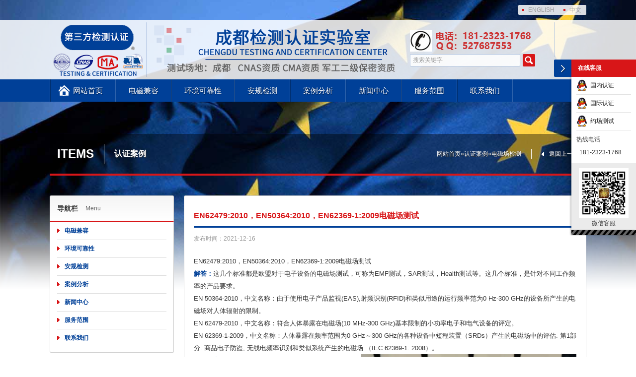

--- FILE ---
content_type: text/html; charset=utf-8
request_url: http://www.wanttest.com/items/show/105.html
body_size: 9135
content:
<!DOCTYPE html>
<html lang="zh-CN">
<head>
<meta charset="UTF-8">

<meta http-equiv="X-UA-Compatible" content="IE=edge,chrome=1">
<meta name="applicable-device" content="pc">
<meta http-equiv="Cache-Control" content="no-transform">
<meta http-equiv="Cache-Control" content="no-siteapp">
<meta name="renderer" content="webkit">
<link href="http://www.wanttest.com/favicon.ico" rel="shortcut icon">
<title>EN62479:2010，EN50364:2010，EN62369-1:2009电磁场测试_四川成都第三方检测认证机构</title>
<meta name="keywords" content="EN62479" />
<meta name="description" content="EN62479:2010，EN50364:2010，EN62369-1:2009测试。解答：这几个标准都是欧盟对于电子设备的电磁场测试，可称为EMF测试，SAR测试，Health测试等。​这几个标准，是针对不同工作频率的产品要求。" />
<!-- Smart Description -->
<meta property="og:type" content="product" />
<meta property="og:image" content="http://www.wanttest.com/Uploads/thumb/EMF.jpg" />
<meta property="og:title" content="EN62479:2010，EN50364:2010，EN62369-1:2009电磁场测试" />
<meta property="og:description" content="EN62479:2010，EN50364:2010，EN62369-1:2009测试。解答：这几个标准都是欧盟对于电子设备的电磁场测试，可称为EMF测试，SAR测试，Health测试等。​这几个标准，是针对不同工作频率的产品要求。" />
<meta property="og:product:price" content="2500.00" />
<meta property="og:product:brand" content="第三方检测认证机构" />
<meta name="og:phone_number" content="181-2323-1768" />
<meta property="og:product:category" content="电磁场检测" />
<meta property="og:product:nick" content="name=智通实验室; url=http://www.wanttest.com" />
<meta name="location" content="province=四川省;city=成都市">
<meta property="og:url" content="http://www.wanttest.com/items/show/105.html" />
<!-- Smart Description -->
<link rel="canonical" href="http://www.wanttest.com/items/show/105.html"/>
<link href="http://www.wanttest.com/Statics/Css/style.css" type="text/css" rel="stylesheet">
<script type="text/javascript" src="http://www.wanttest.com/Statics/Js/jquery.min.js"></script>
</head>
<body>
<div id="slider-wrap">
<div class="camera_overlayer"></div>
<div id="topheader">
<ul class="top">
<li class="con">
<dl class="left"></dl>
<dl class="right">
<ol class="list">
<a href="javascript:;" class="chlang">ENGLISH</a><a href="http://www.wanttest.com/" class="chlang">中文</a>
</ol>
</dl>
</li>
</ul>
<ul class="mid">
<li class="con">
<dl class="left">
<a href="http://www.wanttest.com/"><img src="http://www.wanttest.com/Statics/Images/so-header-logo.png" alt="四川成都第三方检测认证机构" title="四川成都第三方检测认证机构" /></a>
</dl>
<dl class="center">
<ol class="tel">
<dd class="left">&nbsp;</dd>
<dd class="right">181-2323-1768<br>QQ:527687553</dd>
</ol>
<ol class="search">
<form name="zscx" action="http://www.wanttest.com/index.php" method="get">
<input type="hidden" name="module" id="module" value="Product" />
<input type="hidden" name="m" value="Search" /> <input type="hidden" name="l" value="cn" /><dd class="left">
<input class="searchInput" value="搜索关键字" name="keyword" onblur="if(value=='')value='搜索关键字';" onfocus="if(value == '搜索关键字')value = ''">
</dd>
<dd class="right">
<input class="searchBtn" type="submit" value="">
</dd>
</form>
</ol>
</dl>
</li>
</ul>
<ul class="bot">
<li class="con">
<dl class="menucon">
<ol class="list home"><a href="http://www.wanttest.com/" class="normal">网站首页</a></ol>
<ol class="list">
<a href="http://www.wanttest.com/emc.html" class="normal">电磁兼容</a> <dd class="smallmenu">
<span class="list">
<a href="http://www.wanttest.com/yy0505.html" class="smalllist">医疗器械</a>
</span><span class="list">
<a href="http://www.wanttest.com/GJB151B.html" class="smalllist">国军标检测</a>
</span><span class="list">
<a href="http://www.wanttest.com/Rail_Transit_EMC.html" class="smalllist">轨道交通</a>
</span><span class="list">
<a href="http://www.wanttest.com/Automotive_EMC_testing.html" class="smalllist">车载电子</a>
</span><span class="list">
<a href="http://www.wanttest.com/sar.html" class="smalllist">SAR测试</a>
</span><span class="list">
<a href="http://www.wanttest.com/emc_ansys.html" class="smalllist">EMC仿真</a>
</span><span class="list">
<a href="http://www.wanttest.com/emc_re.html" class="smalllist">辐射发射RE</a>
</span><span class="list">
<a href="http://www.wanttest.com/emc_rs.html" class="smalllist">辐射抗扰度RS</a>
</span><span class="list">
<a href="http://www.wanttest.com/emc_esd.html" class="smalllist">静电测试ESD</a>
</span><span class="list">
<a href="http://www.wanttest.com/emc_ce.html" class="smalllist">传导测试CE</a>
</span><span class="list">
<a href="http://www.wanttest.com/emc_cs.html" class="smalllist">传导抗扰度CS</a>
</span><span class="list">
<a href="http://www.wanttest.com/emc_bci.html" class="smalllist">BCI测试</a>
</span><span class="list">
<a href="http://www.wanttest.com/yy9706_102.html" class="smalllist">YY9706.102</a>
</span></dd>
</ol><ol class="list">
<a href="http://www.wanttest.com/Reliability_Testing.html" class="normal">环境可靠性</a> <dd class="smallmenu">
<span class="list">
<a href="http://www.wanttest.com/gdjtcpkkxcs.html" class="smalllist">轨道交通</a>
</span><span class="list">
<a href="http://www.wanttest.com/failure_analysis.html" class="smalllist">失效分析</a>
</span><span class="list">
<a href="http://www.wanttest.com/meijunshiyan.html" class="smalllist">霉菌试验</a>
</span><span class="list">
<a href="http://www.wanttest.com/diwenshiyan.html" class="smalllist">低温试验</a>
</span><span class="list">
<a href="http://www.wanttest.com/gaowenshiyan.html" class="smalllist">高温试验</a>
</span><span class="list">
<a href="http://www.wanttest.com/hengdingshireshiyan.html" class="smalllist">恒定湿热试验</a>
</span><span class="list">
<a href="http://www.wanttest.com/jiaobianshireshiyan.html" class="smalllist">交变湿热试验</a>
</span><span class="list">
<a href="http://www.wanttest.com/chongjishiyan.html" class="smalllist">冲击试验</a>
</span><span class="list">
<a href="http://www.wanttest.com/pengzhuangshiyan.html" class="smalllist">碰撞试验</a>
</span><span class="list">
<a href="http://www.wanttest.com/Salt_Spray_Testing.html" class="smalllist">盐雾测试</a>
</span><span class="list">
<a href="http://www.wanttest.com/huanjingkekaoxingshiyan.html" class="smalllist">可靠性测试</a>
</span></dd>
</ol><ol class="list">
<a href="http://www.wanttest.com/testing.html" class="normal">安规检测</a> <dd class="smallmenu">
<span class="list">
<a href="http://www.wanttest.com/ccc_report.html" class="smalllist">3C确认检验</a>
</span><span class="list">
<a href="http://www.wanttest.com/cma.html" class="smalllist">质检报告</a>
</span><span class="list">
<a href="http://www.wanttest.com/ip.html" class="smalllist">IP防尘防水</a>
</span><span class="list">
<a href="http://www.wanttest.com/cpc.html" class="smalllist">CPC认证</a>
</span><span class="list">
<a href="http://www.wanttest.com/rf_test.html" class="smalllist">射频RF测试</a>
</span><span class="list">
<a href="http://www.wanttest.com/commission_test.html" class="smalllist">委托检验</a>
</span><span class="list">
<a href="http://www.wanttest.com/component_screening_test.html" class="smalllist">元器件筛选</a>
</span><span class="list">
<a href="http://www.wanttest.com/sccp.html" class="smalllist">SCCP测试</a>
</span><span class="list">
<a href="http://www.wanttest.com/ul62368.html" class="smalllist">UL62368报告</a>
</span><span class="list">
<a href="http://www.wanttest.com/formaldehyde.html" class="smalllist">甲醛测试</a>
</span><span class="list">
<a href="http://www.wanttest.com/metrology.html" class="smalllist">计量校准</a>
</span><span class="list">
<a href="http://www.wanttest.com/rohs.html" class="smalllist">RoHS测试</a>
</span><span class="list">
<a href="http://www.wanttest.com/reach.html" class="smalllist">REACH测试</a>
</span><span class="list">
<a href="http://www.wanttest.com/cp65.html" class="smalllist">CP65测试</a>
</span><span class="list">
<a href="http://www.wanttest.com/tsca.html" class="smalllist">TSCA测试</a>
</span><span class="list">
<a href="http://www.wanttest.com/en71.html" class="smalllist">EN71测试</a>
</span><span class="list">
<a href="http://www.wanttest.com/un383.html" class="smalllist">UN38.3报告</a>
</span><span class="list">
<a href="http://www.wanttest.com/msds.html" class="smalllist">MSDS报告</a>
</span><span class="list">
<a href="http://www.wanttest.com/wercs.html" class="smalllist">WERCS注册</a>
</span><span class="list">
<a href="http://www.wanttest.com/pahs.html" class="smalllist">PAHS检测</a>
</span><span class="list">
<a href="http://www.wanttest.com/cpsia.html" class="smalllist">CPSIA测试</a>
</span><span class="list">
<a href="http://www.wanttest.com/iec62133.html" class="smalllist">电池检测</a>
</span><span class="list">
<a href="http://www.wanttest.com/bpa.html" class="smalllist">双酚A检测</a>
</span><span class="list">
<a href="http://www.wanttest.com/jfsl370.html" class="smalllist">日本食品检测</a>
</span><span class="list">
<a href="http://www.wanttest.com/lfgb.html" class="smalllist">LFGB测试</a>
</span><span class="list">
<a href="http://www.wanttest.com/azo.html" class="smalllist">偶氮测试</a>
</span><span class="list">
<a href="http://www.wanttest.com/gb31241.html" class="smalllist">GB/T31241</a>
</span><span class="list">
<a href="http://www.wanttest.com/Hi_Pot.html" class="smalllist">耐压测试</a>
</span><span class="list">
<a href="http://www.wanttest.com/bs1363.html" class="smalllist">BS1363检测</a>
</span><span class="list">
<a href="http://www.wanttest.com/Performance_Test.html" class="smalllist">性能测试</a>
</span></dd>
</ol><ol class="list">
<a href="http://www.wanttest.com/items.html" class="normal">案例分析</a> <dd class="smallmenu">
<span class="list">
<a href="http://www.wanttest.com/ce.html" class="smalllist">CE认证</a>
</span><span class="list">
<a href="http://www.wanttest.com/ccc.html" class="smalllist">CCC认证</a>
</span><span class="list">
<a href="http://www.wanttest.com/cqc.html" class="smalllist">CQC认证</a>
</span><span class="list">
<a href="http://www.wanttest.com/srrc.html" class="smalllist">SRRC认证</a>
</span><span class="list">
<a href="http://www.wanttest.com/bsmi.html" class="smalllist">BSMI认证</a>
</span><span class="list">
<a href="http://www.wanttest.com/ul.html" class="smalllist">UL认证</a>
</span><span class="list">
<a href="http://www.wanttest.com/csa.html" class="smalllist">CSA认证</a>
</span><span class="list">
<a href="http://www.wanttest.com/eCall.html" class="smalllist">eCall认证</a>
</span><span class="list">
<a href="http://www.wanttest.com/cta.html" class="smalllist">CTA入网</a>
</span><span class="list">
<a href="http://www.wanttest.com/pse.html" class="smalllist">PSE认证</a>
</span><span class="list">
<a href="http://www.wanttest.com/telec.html" class="smalllist">TELEC认证</a>
</span><span class="list">
<a href="http://www.wanttest.com/cb.html" class="smalllist">CB认证</a>
</span><span class="list">
<a href="http://www.wanttest.com/meti.html" class="smalllist">METI备案</a>
</span><span class="list">
<a href="http://www.wanttest.com/cnex.html" class="smalllist">防爆认证</a>
</span><span class="list">
<a href="http://www.wanttest.com/saber.html" class="smalllist">Saber认证</a>
</span><span class="list">
<a href="http://www.wanttest.com/bqb.html" class="smalllist">BQB认证</a>
</span><span class="list">
<a href="http://www.wanttest.com/bsci.html" class="smalllist">BSCI验厂</a>
</span><span class="list">
<a href="http://www.wanttest.com/ukca.html" class="smalllist">UKCA认证</a>
</span><span class="list">
<a href="http://www.wanttest.com/cr.html" class="smalllist">CR认证</a>
</span><span class="list">
<a href="http://www.wanttest.com/qi.html" class="smalllist">Qi认证</a>
</span><span class="list">
<a href="http://www.wanttest.com/ce_red.html" class="smalllist">CE-RED认证</a>
</span><span class="list">
<a href="http://www.wanttest.com/usb_if.html" class="smalllist">USB-IF认证</a>
</span><span class="list">
<a href="http://www.wanttest.com/tec.html" class="smalllist">TEC认证</a>
</span><span class="list">
<a href="http://www.wanttest.com/kc.html" class="smalllist">KC认证</a>
</span><span class="list">
<a href="http://www.wanttest.com/ul2054.html" class="smalllist">UL2054认证</a>
</span><span class="list">
<a href="http://www.wanttest.com/ul2056.html" class="smalllist">UL2056认证</a>
</span><span class="list">
<a href="http://www.wanttest.com/ul1642.html" class="smalllist">UL1642认证</a>
</span><span class="list">
<a href="http://www.wanttest.com/weee.html" class="smalllist">WEEE认证</a>
</span><span class="list">
<a href="http://www.wanttest.com/e_mark.html" class="smalllist">E-Mark认证</a>
</span><span class="list">
<a href="http://www.wanttest.com/iso9001.html" class="smalllist">ISO9001</a>
</span><span class="list">
<a href="http://www.wanttest.com/iso16949.html" class="smalllist">ISO16949</a>
</span><span class="list">
<a href="http://www.wanttest.com/fcc.html" class="smalllist">FCC认证</a>
</span><span class="list">
<a href="http://www.wanttest.com/fda.html" class="smalllist">FDA认证</a>
</span><span class="list">
<a href="http://www.wanttest.com/etl.html" class="smalllist">ETL认证</a>
</span><span class="list">
<a href="http://www.wanttest.com/saso.html" class="smalllist">SASO认证</a>
</span><span class="list">
<a href="http://www.wanttest.com/saa.html" class="smalllist">SAA认证</a>
</span><span class="list">
<a href="http://www.wanttest.com/ncc.html" class="smalllist">NCC认证</a>
</span><span class="list">
<a href="http://www.wanttest.com/rcm.html" class="smalllist">RCM认证</a>
</span><span class="list">
<a href="http://www.wanttest.com/ic.html" class="smalllist">IC认证</a>
</span><span class="list">
<a href="http://www.wanttest.com/meps.html" class="smalllist">MEPS认证</a>
</span><span class="list">
<a href="http://www.wanttest.com/doc.html" class="smalllist">DOC文件</a>
</span><span class="list">
<a href="http://www.wanttest.com/NRCS.html" class="smalllist">NRCS认证</a>
</span><span class="list">
<a href="http://www.wanttest.com/anatel.html" class="smalllist">ANATEL认证</a>
</span><span class="list">
<a href="http://www.wanttest.com/dcmm.html" class="smalllist">DCMM认证</a>
</span></dd>
</ol><ol class="list">
<a href="http://www.wanttest.com/news.html" class="normal">新闻中心</a> <dd class="smallmenu">
<span class="list">
<a href="http://www.wanttest.com/hangye.html" class="smalllist">行业新闻</a>
</span><span class="list">
<a href="http://www.wanttest.com/qiye.html" class="smalllist">企业新闻</a>
</span><span class="list">
<a href="http://www.wanttest.com/update.html" class="smalllist">法律法规</a>
</span></dd>
</ol><ol class="list">
<a href="http://www.wanttest.com/services.html" class="normal">服务范围</a> </ol><ol class="list">
<a href="http://www.wanttest.com/contact.html" class="normal">联系我们</a> <dd class="smallmenu">
<span class="list">
<a href="http://www.wanttest.com/zzsq.html" class="smalllist">资质授权</a>
</span><span class="list">
<a href="http://www.wanttest.com/about.html" class="smalllist">关于我们</a>
</span></dd>
</ol></dl>
</li>
</ul>
</div>
</div>

<div class="wrapper">
<div id="nowsite">
<ul class="con">
<li class="left uppercase">items</li>
<li class="center">认证案例</li>
<li class="back"><a class="back" href="javascript:history.go(-1);">返回上一页</a></li>
<li class="right breadcrumb">
<a href="/">网站首页</a>&raquo;<a href="/items.html">认证案例</a>&raquo;<a href="/items/show/105.html">电磁场检测</a>
</li>
</ul>
</div>
<div id="bigcontent">
<ul class="left">
<li class="title">
<dl class="left">导航栏</dl>
<dl class="right">Menu</dl>
</li>
<li class="leftsortcon">
<dl class="list"><a href="http://www.wanttest.com/emc.html" class="normal">电磁兼容</a></dl><dl class="list"><a href="http://www.wanttest.com/Reliability_Testing.html" class="normal">环境可靠性</a></dl><dl class="list"><a href="http://www.wanttest.com/testing.html" class="normal">安规检测</a></dl><dl class="list"><a href="http://www.wanttest.com/items.html" class="normal">案例分析</a></dl><dl class="list"><a href="http://www.wanttest.com/news.html" class="normal">新闻中心</a></dl><dl class="list"><a href="http://www.wanttest.com/services.html" class="normal">服务范围</a></dl><dl class="list"><a href="http://www.wanttest.com/contact.html" class="normal">联系我们</a></dl></li>
<li class="title">
<dl class="left">我们的服务</dl>
<dl class="right">Our Service</dl>
</li>
<li class="leftsortcon leftpro">
<dl class="list"><a href="javascript:;" class="normal">认证服务</a></dl>

<dl class="smalllist">
<a href="javascript:;" class="smnormal">亚洲认证</a>
<ol class="xmlistcon">
<a href="http://www.wanttest.com/ccc.html" class="list">中国CCC认证</a>
<a href="http://www.wanttest.com/cqc.html" class="list">中国CQC认证</a>
<a href="http://www.wanttest.com/srrc.html" class="list">中国SRRC认证</a>
<a href="http://www.wanttest.com/cta.html" class="list">中国CTA认证</a>
<a href="http://www.wanttest.com/cma.html" class="list">电商质检报告</a>
<a href="http://www.wanttest.com/kc.html" class="list">韩国KC认证</a>
<a href="http://www.wanttest.com/pse.html" class="list">日本PSE认证</a>
<a href="http://www.wanttest.com/vcci.html" class="list">日本VCCI认证</a>
<a href="http://www.wanttest.com/telec.html" class="list">日本TELEC认证</a>
<a href="http://www.wanttest.com/bsmi.html" class="list">台湾BSMI认证</a>
<a href="http://www.wanttest.com/meti.html" class="list">日本METI备案</a>
<a href="http://www.wanttest.com/ncc.html" class="list">台湾NCC认证</a>
</ol>
</dl>

<dl class="smalllist">
<a href="javascript:;" class="smnormal">欧盟认证</a>
<ol class="xmlistcon">
<a href="http://www.wanttest.com/ce.html" class="list">欧盟CE认证</a>
<a href="http://www.wanttest.com/rohs.html" class="list">欧盟ROHS认证</a>
<a href="http://www.wanttest.com/weee.html" class="list">欧盟WEEE注册</a>
<a href="http://www.wanttest.com/reach.html" class="list">欧盟REACH认证</a>
<a href="http://www.wanttest.com/lfgb.html" class="list">欧盟LFGB检测</a>
<a href="http://www.wanttest.com/en71.html" class="list">欧盟玩具EN71认证</a>
<a href="http://www.wanttest.com/erp.html" class="list">欧盟ERP能效认证</a>
<a href="http://www.wanttest.com/doc.html" class="list">亚马逊DOC文档</a>
<a href="http://www.wanttest.com/ProdSG.html" class="list">欧代地址服务</a>
<a href="http://www.wanttest.com/bs1363.html" class="list">英式插头BS1363检测</a>
</ol>
</dl>

<dl class="smalllist">
<a href="javascript:;" class="smnormal">美洲认证</a>
<ol class="xmlistcon">
<a href="http://www.wanttest.com/fcc.html" class="list">美国FCC认证</a>
<a href="http://www.wanttest.com/ul.html" class="list">美国UL认证</a>
<a href="http://www.wanttest.com/etl.html" class="list">美国ETL认证</a>
<a href="http://www.wanttest.com/fda.html" class="list">美国FDA认证</a>
<a href="http://www.wanttest.com/cp65.html" class="list">美国CP65认证</a>
<a href="http://www.wanttest.com/ul.html" class="list">美国UL认证</a>
<a href="http://www.wanttest.com/doe.html" class="list">美国DOE认证</a>
<a href="http://www.wanttest.com/cec.html" class="list">美国CEC认证</a>
<a href="http://www.wanttest.com/astm.html" class="list">美国ASTM认证</a>
<a href="http://www.wanttest.com/ic.html" class="list">加拿大IC认证</a>
<a href="http://www.wanttest.com/csa.html" class="list">加拿大CSA认证</a>
</ol>
</dl>

<dl class="smalllist">
<a href="javascript:;" class="smnormal">其他认证</a>
<ol class="xmlistcon">
<a href="http://www.wanttest.com/saso.html" class="list">沙特SASO认证</a>
<a href="http://www.wanttest.com/saber.html" class="list">沙特SABER认证</a>
<a href="http://www.wanttest.com/iecee.html" class="list">沙特IECEE证书</a>
<a href="http://www.wanttest.com/rcm.html" class="list">澳洲RCM认证</a>
<a href="http://www.wanttest.com/c_tick.html" class="list">澳洲C-Tick认证</a>
<a href="http://www.wanttest.com/saa.html" class="list">澳洲SAA认证</a>
<a href="http://www.wanttest.com/gems.html" class="list">澳洲GEMS能效认证</a>
<a href="http://www.wanttest.com/imda.html" class="list">新加坡IMDA认证</a>
<a href="http://www.wanttest.com/sirim.html" class="list">SIRIM认证</a>
<a href="http://www.wanttest.com/WaterMark.html" class="list">WaterMark认证</a>
</ol>
</dl>

<dl class="smalllist">
<a href="javascript:;" class="smnormal">检测报告</a>
<ol class="xmlistcon">
<a href="http://www.wanttest.com/cma.html" class="list">质检报告</a>
<a href="http://www.wanttest.com/msds.html" class="list">MSDS/SDS报告</a>
<a href="http://www.wanttest.com/un383.html" class="list">UN38.3报告</a>
<a href="http://www.wanttest.com/wercs.html" class="list">沃尔玛WERCS注册</a>
<a href="http://www.wanttest.com/iec62133.html" class="list">锂电池IEC62133检测报告</a>
</ol>
</dl>

<dl class="list">
<a href="javascript:;" class="normal">委托检验</a>
<ol class="xmlistcon">
<a href="http://www.wanttest.com/emc.html" class="list">EMC现场测试</a>
<a href="http://www.wanttest.com/commission_test.html" class="list">安规目击测试</a>
<a href="http://www.wanttest.com/emc.html" class="list">产品性能测试</a>
<a href="http://www.wanttest.com/ipv6test.html" class="list">IPv6测试</a>
<a href="http://www.wanttest.com/ccc_report.html" class="list">3C确认检验报告</a>
<a href="http://www.wanttest.com/yy0505.html" class="list">医疗器械整改</a>
<a href="http://www.wanttest.com/yy0505.html" class="list">医疗器械预测试</a>
<a href="http://www.wanttest.com/testing.html" class="list">更多检测项目</a>
</ol>
</dl>

<dl class="list">
<a href="javascript:;" class="normal">环境与可靠性测试</a>
<ol class="xmlistcon">
<a href="http://www.wanttest.com/meijunshiyan.html" class="list">霉菌试验</a>
<a href="javascript:;" class="list">温湿度环境试验</a>
<a href="javascript:;" class="list">低气压试验</a>
<a href="javascript:;" class="list">光老化试验</a>
<a href="javascript:;" class="list">砂尘试验</a>
<a href="javascript:;" class="list">淋雨试验</a>
<a href="javascript:;" class="list">高加速试验</a>
<a href="javascript:;" class="list">碎石冲击试验</a>
<a href="javascript:;" class="list">盐雾试验</a>
<a href="javascript:;" class="list">包装运输试验</a>
<a href="javascript:;" class="list">汽车电子零部件可靠性测试</a>
<a href="javascript:;" class="list">汽车内外饰可靠性测试</a>
<a href="javascript:;" class="list">整车可靠性测试</a>
<a href="javascript:;" class="list">新能源产品可靠性测试</a>
<a href="javascript:;" class="list">船舶产品可靠性测试</a>
<a href="javascript:;" class="list">航空机载产品可靠性测试</a>
<a href="javascript:;" class="list">轨道交通产品可靠性测试</a>
<a href="javascript:;" class="list">智能家居可靠性测试</a>
<a href="javascript:;" class="list">机器人功能性能及可靠性测试</a>
<a href="javascript:;" class="list">无人机试验检测</a>
<a href="javascript:;" class="list">六性设计与分析</a>
<a href="javascript:;" class="list">可靠性与力学性能仿真分析</a>
<a href="javascript:;" class="list">综合环境可靠性试验</a>
</ol>
</dl>

<dl class="list">
<a href="javascript:;" class="normal">食品农产品检测</a>
<ol class="xmlistcon">
<a href="javascript:;" class="list">农药残留检测</a>
<a href="javascript:;" class="list">兽药残留检测</a>
<a href="javascript:;" class="list">农兽药快速检测</a>
<a href="javascript:;" class="list">食品添加剂检测</a>
<a href="javascript:;" class="list">营养成分标签</a>
<a href="javascript:;" class="list">食品微生物检测</a>
<a href="javascript:;" class="list">饮用水及食品生产用水检测</a>
</ol>
</dl>

<dl class="list">
<a href="javascript:;" class="normal">电磁兼容检测</a>
<ol class="xmlistcon">
	<a href="http://www.wanttest.com/emc_re.html" class="list">空间辐射RE测试</a>
<a href="http://www.wanttest.com/emc_rs.html" class="list">辐射抗干扰RS测试</a>
<a href="http://www.wanttest.com/emc_cs.html" class="list">传导CS测试</a>
<a href="http://www.wanttest.com/emc_esd.html" class="list">静电测试</a>
<a href="http://www.wanttest.com/emc.html" class="list">汽车零部件EMC检测</a>
<a href="http://www.wanttest.com/emc.html" class="list">汽车整车EMC检测</a>
<a href="http://www.wanttest.com/emc.html" class="list">新能源高压部件EMC检测</a>
<a href="http://www.wanttest.com/emc.html" class="list">智能网联汽车部件EMC检测</a>
<a href="http://www.wanttest.com/emc.html" class="list">航空机载产品EMC检测</a>
<a href="http://www.wanttest.com/emc.html" class="list">轨道交通产品EMC检测</a>
<a href="http://www.wanttest.com/emc.html" class="list">电力设备EMC检测</a>
<a href="http://www.wanttest.com/emc.html" class="list">电子电器产品EMC检测</a>
<a href="http://www.wanttest.com/emc.html" class="list">通信设备EMC检测</a>
<a href="http://www.wanttest.com/emc.html" class="list">医疗设备EMC检测</a>
<a href="http://www.wanttest.com/emc.html" class="list">EMC仿真电磁防护设计</a>
<a href="http://www.wanttest.com/emc.html" class="list">电磁环境检测</a>
</ol>
</dl>

<dl class="list">
<a href="javascript:;" class="normal">培训服务</a>
<ol class="xmlistcon">
<a href="http://www.wanttest.com/iso9001.html" class="list">ISO管理体系培训</a>
<a href="http://www.wanttest.com/bsci.html" class="list">社会责任BSCI验厂</a>
<a href="javascript:void(0);" class="list">电磁兼容EMC培训</a>
<a href="javascript:void(0);" class="list">安全要求LVD培训</a>
<a href="http:///www.yy0505.com.cn" class="list">医疗设备技术支持</a>
<a href="http://www.wanttest.com/iso9001.html" class="list">ISO9001体系培训</a>
<a href="http://www.wanttest.com/iso13485.html" class="list">ISO13485质量管理体系</a>
<a href="javascript:;" class="list">无人机培训</a>
<a href="javascript:;" class="list">计量专业知识培训</a>
<a href="javascript:;" class="list">测量不确定度培训</a>
<a href="javascript:;" class="list">MSA培训</a>
<a href="javascript:;" class="list">注册计量师培训</a>
<a href="javascript:;" class="list">食品出厂检验培训</a>
<a href="javascript:;" class="list">ISO 9001内审员培训</a>
<a href="javascript:;" class="list">ISO 17025内审员培训</a>
<a href="javascript:;" class="list">IATF 16949内审员培训</a>
<a href="javascript:;" class="list">CMA及CATL认可辅导</a>
<a href="javascript:;" class="list">CNAS认可辅导培训</a>
<a href="javascript:;" class="list">食品安全管理培训</a>
</ol>
</dl>

<dl class="list">
<a href="javascript:;" class="normal">计量校准</a>
<ol class="xmlistcon">
<a href="http://www.wanttest.com/metrology.html" class="list">计量校准</a>
<a href="javascript:;" class="list">雷电防护装置检测</a>
<a href="javascript:;" class="list">可燃气体浓度报警装置校准</a>
<a href="javascript:;" class="list">仪器设备计量校准</a>
<a href="javascript:;" class="list">电力安全工器具检测</a>
<a href="javascript:;" class="list">仪器设备维修保养</a>
<a href="javascript:;" class="list">电磁计量</a>
<a href="javascript:;" class="list">无线电计量</a>
<a href="javascript:;" class="list">时间频率计量</a>
<a href="javascript:;" class="list">光学计量</a>
<a href="javascript:;" class="list">电离辐射/医学计量</a>
</ol>
</dl>

<dl class="list">
<a href="javascript:;" class="normal">失效分析</a>
<ol class="xmlistcon">
<a href="javascript:;" class="list">半导体分立器件AEC-Q101认证</a>
<a href="javascript:;" class="list">锡须检查</a>
<a href="javascript:;" class="list">阻容感等元件AEC-Q200产品测试</a>
<a href="javascript:;" class="list">电子元器件筛选</a>
<a href="javascript:;" class="list">功率模块LV/AQG 324认证试验</a>
<a href="javascript:;" class="list">焊点质量检测</a>
<a href="javascript:;" class="list">电子元器件破坏性物理分析</a>
<a href="javascript:;" class="list">离子清洁度测试</a>
<a href="javascript:;" class="list">氟油液态温度冲击认证试验</a>
<a href="javascript:;" class="list">功率器件参数测试</a>
<a href="javascript:;" class="list">连接器信号完整性试验</a>
<a href="javascript:;" class="list">金属失效分析服务</a>
<a href="javascript:;" class="list">光电器件AEC-Q102产品试验</a>
<a href="javascript:;" class="list">材料寿命预估与可靠性检测</a>
<a href="javascript:;" class="list">高分子材料失效分析服务</a>
<a href="javascript:;" class="list">金属材料检测分析服务</a>
<a href="javascript:;" class="list">PCB PCBA金相切片试验</a>
</ol>
</dl>

<dl class="list">
<a href="javascript:;" class="normal">化学检测</a>
<ol class="xmlistcon">
<a href="http://www.wanttest.com/formaldehyde.html" class="list">甲醛检测</a>
<a href="http://www.wanttest.com/dibp.html" class="list">DIBP检测</a>
<a href="http://www.wanttest.com/dehp.html" class="list">邻苯二甲酸测试</a>
<a href="http://www.wanttest.com/cp65.html" class="list">美国加州65检测</a>
<a href="http://www.wanttest.com/azo.html" class="list">偶氮AZO检测</a>
<a href="http://www.wanttest.com/sccp.html" class="list">短链氯化石蜡SCCP检测</a>
<a href="http://www.wanttest.com/cp65.html" class="list">美国PRO65检测</a>
<a href="http://www.wanttest.com/cpsia.html" class="list">美国CPSIA测试</a>
<a href="http://www.wanttest.com/bpa.html" class="list">双酚A检测</a>
<a href="http://www.wanttest.com/reach.html" class="list">REACH检测</a>
<a href="http://www.wanttest.com/lfgb.html" class="list">材料食品等级LFGB认证</a>
</ol>
</dl>

</li>
</ul>

<!-- left -->
<ul class="right">
<li class="title"><h1>EN62479:2010，EN50364:2010，EN62369-1:2009电磁场测试</h1></li>
<li class="date">发布时间：2021-12-16</li>
<li class="info">
<p>
	EN62479:2010，EN50364:2010，EN62369-1:2009电磁场测试
</p>
<p>
	<strong>解答：</strong>这几个标准都是欧盟对于电子设备的电磁场测试，可称为EMF测试，SAR测试，Health测试等。这几个标准，是针对不同工作频率的产品要求。
</p>
<p>
	EN 50364-2010，中文名称：由于使用电子产品监视(EAS),射频识别(RFID)和类似用途的运行频率范为0 Hz-300 GHz的设备所产生的电磁场对人体辐射的限制。
</p>
<p>
	EN 62479-2010，中文名称：符合人体暴露在电磁场(10 MHz-300 GHz)基本限制的小功率电子和电气设备的评定。
</p>
<p>
	EN 62369-1-2009，中文名称：人体暴露在频率范围为0 GHz～300 GHz的各种设备中短程装置（SRDs）产生的电磁场中的评估. 第1部分: 商品电子防盗, 无线电频率识别和类似系统产生的电磁场 （IEC 62369-1: 2008）。
</p>
<p>
	<img src="/Uploads/thumb/EMF.jpg" width="433" height="255" title="EMF测试" align="right" alt="EMF测试" /> 
</p>
<p>
	<strong>什么是电磁场？</strong> 
</p>
<p>
	在电磁学里，电磁场(electromagnetic field)是一种由带电物体产生的一种物理场。处于电磁场的带电物体会感受到电磁场的作用力。电磁场与带电物体 (电荷或电流)之间的相互作用可以用麦克斯韦方程和洛伦兹力定律来描述。
</p>
<p>
	用的波长在10～3000米之间，分长波、中波、中短波、短波等几种。传真（电视）用的波长是3～6米；雷达用的波长更短，3米到几厘米。电磁波有红外线、可见光、紫外线、X射线、γ射线等。各种光线和射线，也都是波长不同的电磁波。其中以无线电的波长最长，宇宙射线的波长最短。
</p>
<p>
	无线电波3000米～0.3毫米。
</p>
<p>
	红外线 0.3毫米～0.75微米。
</p>
<p>
	可见光0.7微米～0.4微米。
</p>
<p>
	紫外线 0.4微米～10毫微米。
</p>
<p>
	X射线10毫微米～0.1毫微米。
</p>
<p>
	γ射线 0.1毫微米～0.001毫微米。
</p>
<p>
	宇宙射线小于0.001毫微米。
</p>
<p>
	<strong>电磁场的危害？</strong> 
</p>
<p>
	不同频率的电磁辐射对人的身体会产生不同的影响，比如，医学中的磁疗方法能够使人的病态得到好转，也能够增强人体的抗疾病能力。同时，宇宙空间的磁场也可促进生命的延续与进化，地球一旦失去了磁场效应，这个世界也就不复存在了。磁场维持生命细胞分子进行化学作用的正常反应，用以保持细胞电位的稳定变化，使人类的机体能够正常运行。如果在外界的磁场强度高于人体能够适应的磁场的，人体的细胞就会发生生物电场的非规律性演变，会导致人体局部产生病灶。然而，生活在现代社会中的人们还不知道电磁场的干扰危机，但是，它已经悄悄来临，来干扰人类的大脑了。而最关键的就在于现代的科学技术给人类带来的负面影响已经普遍、逐渐地深入到我们的生活当中，如果人类再不警醒，科学的进步将给人类带来不可挽回的严重后果。这主要包括噩梦引发下的心肌功能改变、脑功能的潜在思维影响以及脏腑机能微量变化等等。
</p><br/><p><strong><span style="color:#E53333;">注：因我司是涉密单位，不便网络推广宣传时展示更多信息，如有业务咨询，请及时联系客服人员获取我司相关资质及业务解决方案。</span></strong></p><p>	机构名称：成都第三方检测有限公司</p><p>	联&nbsp;&nbsp;络&nbsp;&nbsp;人：客服001</p><p>	联系电话：181-2323-1768</p><p>	邮箱地址：sales@wanttest.com</p><p>	联系地址：四川成都市武侯区武东三路康特科技园</p><p style="text-align:center;">	<img src="http://www.wanttest.com/Uploads/lab.jpg" width="433" height="300" title="军工保密资质" alt="军工保密资质" /></p><p>	<strong>联系方式：</strong></p><p style="text-align:center;">	<img src="http://www.wanttest.com/Uploads/map.jpg" width="433" height="300" title="联系我们" alt="联系我们" /></p><p>	<strong>测试基地分部：</strong></p><p style="text-align:center;">	<img src="http://www.wanttest.com/Uploads/company.jpg" width="433" height="300" title="公司地图" alt="公司地图" /></p><p>	<strong>部分合作客户：</strong></p><p style="text-align:center;">	<img src="http://www.wanttest.com/Uploads/customer-list.jpg" width="433" height="300" title="客户案例" alt="客户案例" /></p></li>
<li class="page info">
<p>上一页：<a href="/items/show/104.html" class="page_prev">UL认证的Logo标签需要购买吗？可以自行印制吗？</a></p> <p>下一页：<a href="/items/show/106.html" class="page_next">CE认证中的EMF电磁场评估测试和EMC电磁兼容测试的区别</a></p>
</li>
</ul>
</div>
</div>
<div id="footer">
<ul class="bgcon">
<li class="con">
<dl class="boxlist">
<ol class="title">
<dd class="left">关于我们</dd>
<dd class="right">About Us</dd>
</ol>
<ol class="desc">
我司可提供CE认证，FCC认证，ROHS认证，EMC检测，CTA入网，SRRC认证，CCC认证，医疗器械产品检测，IC认证，SAA认证，KC认证，PSE认证，TELEC认证，国军标GJB151B检测，机器人CR认证，轨道交通设备测试，环境与可靠性测试，元器件筛选分析，失效分析，质检报告，委托测试报告，型式试验报告，CCC确认检验报告，5G通讯产品认证等...</ol>
<ol class="sortlist">
<dd class="list"><a href="http://www.wanttest.com/about.html">公司简介</a></dd>
<dd class="list"><a href="http://www.wanttest.com/about.html">企业文化</a></dd>
<dd class="list"><a href="http://www.wanttest.com/services.html">核心优势</a></dd>
</ol>
<ol class="sortlist">
<dd class="list"><a href="http://www.wanttest.com/news.html">公司新闻</a></dd>
<dd class="list"><a href="http://www.wanttest.com/hangye.html">行业动态</a></dd>
<dd class="list"><a href="http://www.wanttest.com/qiye.html">企业公告</a></dd>
</ol>
<ol class="sortlist">
<dd class="list"><a href="http://www.wanttest.com/contact.html">客户列表</a></dd>
<dd class="list"><a href="http://www.wanttest.com/contact.html">客户评价</a></dd>
<dd class="list"><a href="http://www.wanttest.com/contact.html">在线留言</a></dd>
</ol>
</dl>
<dl class="boxlist">
<ol class="title">
<dd class="left">我们的服务</dd>
<dd class="right">Our Service</dd>
</ol>
<ol class="desc">
我司的技术实力雄厚，资质齐全，无线射频测试RF测试，电磁兼容EMC检测与整改，安全目击测试，性能测试，计量校准，成都DCMM认证，标准培训，医疗器械注册检验报告，YY9706.102-2021，GB9706.1-2020，CNAS资质，国家级CMA资质，药监局认可，ILAC-MRA，A2LA，DILAC资质，军工二级保密资质，提供快捷的本地化检测认证服务。</ol>
<ol class="sortlist">
<dd class="list"><a href="http://www.wanttest.com/items.html">认证服务</a></dd>
<dd class="list"><a href="http://www.wanttest.com/testing.html">检验检测</a></dd>
<dd class="list"><a href="http://www.wanttest.com/training.html">培训服务</a></dd>
</ol>
<ol class="sortlist">
<dd class="list"><a href="http://www.wanttest.com/zzsq.html">资质授权</a></dd>
<dd class="list"><a href="http://www.wanttest.com/services.html">服务项目</a></dd>
<dd class="list"><a href="http://www.wanttest.com/about.html">关于我们</a></dd>
</ol>
<ol class="sortlist">
<dd class="list"><a href="http://www.wanttest.com/download.html">资料下载</a></dd>
<dd class="list"><a href="http://www.wanttest.com/search.html">证书查询</a></dd>
<dd class="list"><a href="http://www.wanttest.com/payment.html">付款方式</a></dd>
</ol>
</dl>
<dl class="boxlist" style="margin-right:0px;">
<ol class="title">
<dd class="left">联系我们</dd>
<dd class="right">Contact Us</dd>
</ol>
<ol class="contlist">
<dd class="list">机构名称：成都第三方检测有限公司</dd>
<dd class="list">寄样邮编：610000</dd>
<dd class="list">样品接收：客服001</dd>
<dd class="list">联系电话：181-2323-1768</dd>
<dd class="list">电子邮箱：support@wanttest.com</dd>
<dd class="list">联系地址：四川成都市武侯区武兴四路西部智谷旁</dd>
</ol>
<ol class="logocon"><img src="http://www.wanttest.com/Statics/Images/zz-footer-evcode.jpg" title="网站二维码" alt="网站二维码" /><img src="http://www.wanttest.com/Statics/Images/zz-footer-righotbot-logo.png" title="资质图标" alt="资质图标" /></ol>
</dl>
</li>
</ul>
</div>
<div id="footcopy">
<ul class="con">
<li class="left">四川成都第三方检测认证机构 &copy; 版权所有 Sichuan Chengdu Testing Technology Co., Ltd.</li>
<li class="right">
<a href="http://www.wanttest.com/copyright.pdf" target="_blank">法律免责声明</a>
<a href="http://www.wanttest.com/sitemap.xml" target="_blank">网站地图</a>
<a href="https://beian.miit.gov.cn" target="_blank" rel="nofollow">粤ICP备2021131610号</a>
</li>
</ul>
</div>
<!-- live chart -->
<div id="rightArrow">
<a href="javascript:;" title="在线客服"></a>
</div>
<div id="floatDivBoxs">
<div class="floatDtt">在线客服</div>
<div class="floatShadow">
<ul class="floatDqq">
<li style="padding-left:0px;">
<a target="_blank" href="tencent://message/?uin=527687553&site=qq&menu=yes" rel="nofollow"><img src="http://www.wanttest.com/Statics/Images/qq.png" title="QQ图标" alt="QQ图标" align="absmiddle" />&nbsp;&nbsp;国内认证</a>
</li>
<li style="padding-left:0px;">
<a target="_blank" href="tencent://message/?uin=527687553&site=qq&menu=yes" rel="nofollow"><img src="http://www.wanttest.com/Statics/Images/qq.png" title="QQ图标" alt="QQ图标" align="absmiddle" />&nbsp;&nbsp;国际认证</a>
</li>
<li style="padding-left:0px;">
<a target="_blank" href="tencent://message/?uin=527687553&site=qq&menu=yes" rel="nofollow"><img src="http://www.wanttest.com/Statics/Images/qq.png" title="QQ图标" alt="QQ图标" align="absmiddle" />&nbsp;&nbsp;约场测试</a>
</li>
</ul>
<div class="floatDtxt">热线电话</div>
<div class="floatDtel">&nbsp;&nbsp;181-2323-1768</div>
<div style="text-align:center;padding:10px 0 5px 0;background:#EBEBEB;"><img src="http://www.wanttest.com/Statics/Images/weixin.jpg" width="100" title="微信客服" alt="微信客服" />
<br>微信客服</div>
</div>
<div class="floatDbg"></div>
</div>
<!-- live chart -->
<link href="http://www.wanttest.com/Statics/Css/camera.css" type="text/css" rel="stylesheet">
<script type="text/javascript" src="http://www.wanttest.com/Statics/Js/jquery-ui.min.js"></script>
<script type="text/javascript" src="http://www.wanttest.com/Statics/Js/theme.js"></script>

</body>
</html>

--- FILE ---
content_type: text/css
request_url: http://www.wanttest.com/Statics/Css/style.css
body_size: 7279
content:
html{overflow-x:hidden;overflow-y:auto}body{font-size:12px;margin:0 auto;background:#fff;color:#333;font-family:"Microsoft YaHei",sans-serif;min-width:1080px}div,form,ul,ol,li,dl,dd,dt,p{border-width:0;padding:0;margin:0 auto;display:block}span{border-width:0;padding:0;margin:0 auto}img{padding:0;margin:0;border-style:none}ul,ol,li,dl,dd{list-style-type:none;display:block}input{font-size:12px;display:block}.none{display:none}.clear{clear:both;margin-top:-1px;font-size:1px;visibility:hidden;width:1px;line-height:0;height:0}.uppercase{text-transform:uppercase}a,area{blr:expression(this.onfocus=this.blur())}:focus{outline:0}a{color:#222;text-decoration:none;outline-style:none;background:0}a:link{color:#222;text-decoration:none;outline-style:none}a:hover{color:#d81618;text-decoration:none}.idxwrapper{width:1080px;margin:0 auto;margin-top:550px;position:relative;z-index:999}.camera_overlayer{background:url("../Images/bg-grad.png") repeat-x left 250px}#slider-wrap{position:absolute;top:0;bottom:0;left:0;right:0;width:100%;height:600px;min-width:1080px;overflow:hidden;background:url("../Images/bg.jpg") no-repeat center center;background-size:cover;filter:progid:DXImageTransform.Microsoft.AlphaImageLoader(src='../Images/bg.jpg',sizingMethod='scale');-ms-filter:progid:DXImageTransform.Microsoft.AlphaImageLoader(src='../Images/bg.jpg',sizingMethod='scale')}#camera-wrap .subheader{width:1080px;margin:0 auto;z-index:999;position:relative}#header,#content,#footer{position:relative}.ie .camera_bar{display:none}.caption_slider{text-align:center;text-shadow:0 2px 5px rgba(0,0,0,5);font-weight:900;font-size:40px;line-height:1.5em}.camera_text_center{position:absolute;top:240px;left:0;color:#fff}.caption_slider p.list{width:1080px}.caption_slider p.list img{width:900px;height:150px}.caption_slider p.listbig{width:1080px;letter-spacing:4px}.caption_slider p.listsmall{width:1080px;font-size:24px;font-weight:700;letter-spacing:4px}.caption_slider p.but{padding-top:15px}.caption_slider p.but a.bannerbut{font-size:14px;font-weight:bold;color:#fff;padding:8px 60px;border-radius:2px;-moz-border-radius:2px;-webkit-border-radius:2px;background:#d81618;border-left:1px #e93a3c solid;border-top:1px #e93a3c solid;border-bottom:1px #aa080a solid;border-right:1px #aa080a solid;text-shadow:0 1px 2px rgba(0,0,0,0.5);border-left:1px #e93a3c solid;border-top:1px #e93a3c solid;border-bottom:1px #aa080a solid;border-right:1px #aa080a solid;background:-ms-linear-gradient(top,#aa080a,#d81618);background:-moz-linear-gradient(top,#aa080a,#d81618);background:-webkit-gradient(linear,0% 0,0% 100%,from(#aa080a),to(#d81618))}.caption_slider p.but a.bannerbut:hover{font-size:14px;font-weight:bold;color:#fff;padding:8px 60px;border-radius:2px;-moz-border-radius:2px;-webkit-border-radius:2px;background:#d81618;border-left:1px #e93a3c solid;border-top:1px #e93a3c solid;border-bottom:1px #aa080a solid;border-right:1px #aa080a solid;text-shadow:0 1px 2px rgba(0,0,0,0.5);background:-ms-linear-gradient(top,#d81618,#aa080a);background:-moz-linear-gradient(top,#d81618,#aa080a);background:-webkit-gradient(linear,0% 0,0% 100%,from(#d81618),to(#aa080a))}#topheader{width:100%;float:left;position:absolute;z-index:9998}#topheader ul.top{width:100%;height:20px;padding:10px 0;line-height:20px;float:left}#topheader ul.top li.con{width:1080px;height:20px;line-height:20px;margin:0 auto}#topheader ul.top li.con dl.left{float:left}#topheader ul.top li.con dl.right{float:right}#topheader ul.top li.con dl.right ol.list{float:left;margin-left:10px;height:20px;border-radius:2px;-moz-border-radius:2px;-webkit-border-radius:2px;background:url("../Images/so-header-logotab-bg-p85.png") repeat;overflow:hidden}#topheader ul.top li.con dl.right ol.list a.chlang{padding:0 10px 0 20px;float:left;background:url("../Images/so-arr-02.gif") no-repeat 8px 8px;height:20px;line-height:20px;color:#999}#topheader ul.top li.con dl.right ol.list a.chlang:hover{padding:0 10px 0 20px;float:left;background:#fff url("../Images/so-arr-02.gif") no-repeat 8px 8px;height:20px;line-height:20px;color:#666}#topheader ul.mid{width:100%;height:110px;padding:5px 0;float:left;background:url("../Images/so-header-logotab-bg-p85.png") repeat}#topheader ul.mid li.con{width:1080px;height:110px;margin:0 auto}#topheader ul.mid li.con dl.left{width:700px;float:left;height:110px;overflow:hidden}#topheader ul.mid li.con dl.left img{width:700px;height:110px}#topheader ul.mid li.con dl.center{width:290px;float:left;height:50px;padding:10px 0;padding-left:25px;border-right:1px #b2c5e0 solid}#topheader ul.mid li.con dl.center ol.tel{width:290px;height:50px;line-height:50px;float:left;border-right:1px #b2c5e0 solid}#topheader ul.mid li.con dl.center ol.tel dd.left{float:left;padding-right:2px;background:url("../Images/dhico.png") no-repeat;width:250px;margin-top:5px}#topheader ul.mid li.con dl.center ol.tel dd.right{display:none;float:left;font-weight:bold;font-size:20px;color:#d81618;line-height:25px}#topheader ul.mid li.con dl.center ol.search{width:290px;height:25px;padding-top:4px;line-height:25px;float:left}#topheader ul.mid li.con dl.center ol.search dd.left{width:220px;float:left;height:23px;line-height:23px;border:1px #b2c5e0 solid;border-radius:2px;-moz-border-radius:2px;-webkit-border-radius:2px;overflow:hidden;background:url("../Images/so-header-logotab-bg-p85.png") repeat;transition:all 1s}#topheader ul.mid li.con dl.center ol.search dd.left:hover{border:1px #d81618 solid;transition:all 1s}#topheader ul.mid li.con dl.center ol.search dd.left input.searchInput{width:190px;height:17px;padding:3px 5px;line-height:17px;float:left;border:0;background:0;font-family:"Microsoft YaHei",sans-serif;color:#999}#topheader ul.mid li.con dl.center ol.search dd.right{width:25px;float:left;height:25px;line-height:25px;overflow:hidden;padding-left:5px}#topheader ul.mid li.con dl.center ol.search dd.right input.searchBtn{width:25px;line-height:25px;height:25px;float:left;border:0;background:#d81618 url("../Images/so-icon-search-wihte.png") no-repeat 1px 1px;cursor:pointer;border-radius:2px;-moz-border-radius:2px;-webkit-border-radius:2px;transition:all .5s}#topheader ul.mid li.con dl.center ol.search dd.right input.searchBtn:hover{background:#129243 url("../Images/so-icon-search-wihte.png") no-repeat 1px 1px;transition:all .5s}#topheader ul.mid li.con dl.right{width:249px;float:left;height:90px;overflow:hidden}#topheader ul.bot{width:100%;height:45px;line-height:45px;float:left;background:#004098;font-family:"Microsoft YaHei",sans-serif}#topheader ul.bot li.con{width:1080px;height:45px;line-height:45px;margin:0 auto}#topheader ul.bot li.con dl.menucon{float:left;height:45px;border-right:1px #002d6b solid;border-left:1px #2f63ab solid}#topheader ul.bot li.con dl.menucon ol.list{float:left;border-left:1px #002d6b solid;border-right:1px #2f63ab solid}#topheader ul.bot li.con dl.menucon .home{background:url("../Images/home.png") no-repeat 15px;overflow:hidden;padding-left:20px}#topheader ul.bot li.con dl.menucon ol.list a.normal{float:left;height:44px;line-height:45px;border-bottom:1px solid #004098;padding:0 25px;color:#fff;font-weight:normal;transition:all .2s;text-shadow:1px 1px 1px #002252;font-size:15px}#topheader ul.bot li.con dl.menucon ol.list a.normal:hover{float:left;height:37px;line-height:45px;border-bottom:8px solid #002252;padding:0 25px;color:#fff;font-weight:normal;transition:all .2s;text-shadow:1px 1px 1px #002252;font-size:15px}#topheader ul.bot li.con dl.menucon ol.list a.currentmenu{float:left;height:37px;line-height:45px;border-bottom:8px solid #002252;padding:0 25px;color:#fff;font-weight:normal;transition:all .2s;text-shadow:1px 1px 1px #002252;font-size:15px}#topheader ul.bot li.con dl.menucon ol.list a.current{float:left;height:37px;line-height:45px;border-bottom:8px solid #002252;padding:0 25px;color:#fff;font-weight:normal;transition:all .2s;text-shadow:1px 1px 1px #002252;font-size:15px}#topheader ul.bot li.con dl.menucon ol.list dd.smallmenu{visibility:hidden;display:none;float:left;position:absolute;z-index:9999;background:#002252;margin-top:45px;max-width:520px;padding-right:15px;border-radius:0 0 3px 3px;-moz-border-radius:0 0 3px 3px;-webkit-border-radius:0 0 3px 3px;background:-ms-linear-gradient(top,#002252,#004098);background:-moz-linear-gradient(top,#002252,#004098);background:-webkit-gradient(linear,0% 0,0% 100%,from(#002252),to(#004098));filter:progid:DXImageTransform.Microsoft.Shadow(color='#d81618',Direction=135,Strength=5);background-color:#002252;-moz-box-shadow:1px 1px 5px #00193c;-webkit-box-shadow:1px 1px 5px #00193c;box-shadow:1px 1px 5px #00193c}#topheader ul.bot li.con dl.menucon ol.list dd.smallmenu span.list{float:left;padding-bottom:20px;height:19px;min-width:100px;max-width:120px}#topheader ul.bot li.con dl.menucon ol.list dd.smallmenu span.list a.smalllist{height:19px;line-height:19px;color:#caddf8;padding-left:15px;border-left:1px #27518b solid;margin-left:15px;text-shadow:1px 1px 1px #003277}#topheader ul.bot li.con dl.menucon ol.list dd.smallmenu span.list a.smalllist:hover{color:#fff}#idxtab01{width:1080px;float:left}#idxtab01 ul.left{width:650px;float:left;margin-right:20px}#idxtab01 ul.left li.tabtitle{width:650px;float:left;height:35px;border-bottom:2px #004098 solid}#idxtab01 ul.left li.tabtitle dl.left ol.normal{float:left;height:35px;line-height:35px;padding:0 15px;margin-right:5px;border-radius:3px 3px 0 0;-moz-border-radius:3px 3px 0 0;-webkit-border-radius:3px 3px 0 0;cursor:pointer;background:#FFF;background:-ms-linear-gradient(top,#a6b9d2,#fff);background:-moz-linear-gradient(top,#a6b9d2,#fff);background:-webkit-gradient(linear,0% 0,0% 100%,from(#a6b9d2),to(#fff));color:#002252;font-weight:bold;text-shadow:1px 1px 1px #fff}#idxtab01 ul.left li.tabtitle dl.left ol.hover{float:left;height:35px;line-height:35px;padding:0 15px;margin-right:5px;border-radius:3px 3px 0 0;-moz-border-radius:3px 3px 0 0;-webkit-border-radius:3px 3px 0 0;cursor:pointer;background:#004098;background:-ms-linear-gradient(top,#002252,#004098);background:-moz-linear-gradient(top,#002252,#004098);background:-webkit-gradient(linear,0% 0,0% 100%,from(#002252),to(#004098));color:#fff;font-weight:bold;text-shadow:1px 1px 1px #002252}#idxtab01 ul.left li.tabtitle dl.right{float:right;height:25px;padding-top:10px;padding-right:10px}#idxtab01 ul.left li.tabtitle dl.right a.more{width:37px;height:14px;float:left;background:url("../Images/so-icon-more.gif") no-repeat}#idxtab01 ul.left li.listcon{width:630px;float:left;min-height:510px;background:#fff;padding:9px;border:1px #a6b9d2 solid;border-top:0;border-radius:0 0 3px 3px;-moz-border-radius:0 0 3px 3px;-webkit-border-radius:0 0 3px 3px;overflow:hidden;background:-ms-linear-gradient(top,#f2f5f8,#fff);background:-moz-linear-gradient(top,#f2f5f8,#fff);background:-webkit-gradient(linear,0% 0,0% 100%,from(#f2f5f8),to(#fff))}#idxtab01 ul.left li.listcon dl.title{width:630px;float:left;height:35px;line-height:35px;border-bottom:1px #a6b9d2 solid}#idxtab01 ul.left li.listcon dl.title ol.left{float:left}#idxtab01 ul.left li.listcon dl.title ol.left a{color:#d81618;font-weight:bold;padding-left:12px;background:url("../Images/so-arricon--02.gif") no-repeat 0 5px;font-size:14px}#idxtab01 ul.left li.listcon dl.title ol.right{float:right;padding-top:12px}#idxtab01 ul.left li.listcon dl.desc{width:630px;float:left;margin:10px 0 0 0;padding-bottom:9px;border-bottom:1px solid #a6b9d2}#idxtab01 ul.left li.listcon dl.desc ol.left{width:160px;float:left}#idxtab01 ul.left li.listcon dl.desc ol.left img{width:160px;border-radius:2px;-moz-border-radius:2px;-webkit-border-radius:2px;border:1px #ddd solid}#idxtab01 ul.left li.listcon dl.desc ol.left dd.list{width:160px;float:left;margin-bottom:10px;border-radius:2px;-moz-border-radius:2px;-webkit-border-radius:2px;overflow:hidden}#idxtab01 ul.left li.listcon dl.desc ol.left dd.list span.title{width:160px;float:left;position:relative}#idxtab01 ul.left li.listcon dl.desc ol.left dd.list span.title a.top{width:160px;float:left;overflow:hidden;text-overflow:ellipsis;white-space:nowrap;color:#fff;font-weight:bold}#idxtab01 ul.left li.listcon dl.desc ol.left dd.list span.title a.bot{width:150px;float:left;padding:0 5px;color:#eaeaea;font-weight:normal;-moz-text-shadow:1px 1px 1px #000;-webkit-text-shadow:1px 1px 1px #000;text-shadow:1px 1px 1px #000;background:url("../Images/so-sorttitle-bg.png") repeat}#idxtab01 ul.left li.listcon dl.desc ol.left dd.list span.title a.bot:hover{text-decoration:underline}#idxtab01 ul.left li.listcon dl.desc ol.right{width:440px;float:left;padding-left:14px;margin-left:15px;border-left:1px #ddd solid;line-height:25px;color:#666}#idxtab01 ul.left li.listcon dl.desc ol.right a{color:#129243;text-decoration:underline}#idxtab01 ul.left li.listcon dl.desc ol.right a:hover{color:#129243;text-decoration:none}#idxtab01 ul.left li.listcon dl.rlist{width:630px;float:left;line-height:30px;margin-bottom:0;padding-top:10px}#idxtab01 ul.left li.listcon dl.rlist ol.left{width:160px;float:left}#idxtab01 ul.left li.listcon dl.rlist ol.left img{width:160px;border-radius:2px;-moz-border-radius:2px}#idxtab01 ul.left li.listcon dl.rlist ol.left dd.list{width:160px;float:left;margin-bottom:10px;border-radius:2px;-moz-border-radius:2px;-webkit-border-radius:2px;overflow:hidden}#idxtab01 ul.left li.listcon dl.rlist ol.left dd.list span.title{width:160px;float:left;position:relative}#idxtab01 ul.left li.listcon dl.rlist ol.left dd.list span.title a.top{width:160px;float:left;overflow:hidden;text-overflow:ellipsis;white-space:nowrap;color:#fff;font-weight:bold}#idxtab01 ul.left li.listcon dl.rlist ol.left dd.list span.title a.bot{width:150px;float:left;padding:0 5px;color:#eaeaea;font-weight:normal;-moz-text-shadow:1px 1px 1px #000;-webkit-text-shadow:1px 1px 1px #000;text-shadow:1px 1px 1px #000;background:url("../Images/so-sorttitle-bg.png") repeat}#idxtab01 ul.left li.listcon dl.rlist ol.left dd.list span.title a.bot:hover{text-decoration:underline}#idxtab01 ul.left li.listcon dl.rlist ol.right{width:440px;float:left;padding-left:14px;margin-left:15px;border-left:1px #ddd solid}#idxtab01 ul.left li.listcon dl.rlist ol.right a.list{float:left;margin-right:15px;padding-left:12px;background:url("../Images/so-arr-04.gif") no-repeat 0 13px;width:43%;overflow:hidden;text-overflow:ellipsis;white-space:nowrap}#idxtab01 ul.left li.listcon dl.rlist ol.right a.list:hover{float:left;margin-right:15px;padding-left:12px;background:url("../Images/so-arr-02.gif") no-repeat 0 13px;text-decoration:underline;overflow:hidden;text-overflow:ellipsis;white-space:nowrap}#idxtab01 ul.left li.listcon dl.rlist a.list{float:left;margin-right:15px;padding-left:12px;background:url("../Images/so-arr-04.gif") no-repeat 0 13px;width:29%}#idxtab01 ul.left li.listcon dl.rlist a.list:hover{float:left;margin-right:15px;padding-left:12px;background:url("../Images/so-arr-02.gif") no-repeat 0 13px;text-decoration:underline}#idxtab01 ul.right{width:410px;float:left}#idxtab01 ul.right li.tabtitle{width:410px;float:left;height:35px;border-bottom:2px #004098 solid}#idxtab01 ul.right li.tabtitle dl.left ol.normal{float:left;height:35px;line-height:35px;padding:0 20px;margin-right:5px;border-radius:3px 3px 0 0;-moz-border-radius:3px 3px 0 0;-webkit-border-radius:3px 3px 0 0;cursor:pointer;background:#FFF;background:-ms-linear-gradient(top,#a6b9d2,#fff);background:-moz-linear-gradient(top,#a6b9d2,#fff);background:-webkit-gradient(linear,0% 0,0% 100%,from(#a6b9d2),to(#fff));color:#333;font-weight:bold;text-shadow:1px 1px 1px #fff}#idxtab01 ul.right li.tabtitle dl.left ol.hover{float:left;height:35px;line-height:35px;padding:0 20px;margin-right:5px;border-radius:3px 3px 0 0;-moz-border-radius:3px 3px 0 0;-webkit-border-radius:3px 3px 0 0;cursor:pointer;background:#004098;background:-ms-linear-gradient(top,#002252,#004098);background:-moz-linear-gradient(top,#002252,#004098);background:-webkit-gradient(linear,0% 0,0% 100%,from(#002252),to(#004098));color:#fff;font-weight:bold;text-shadow:1px 1px 1px #002252}#idxtab01 ul.right li.tabtitle dl.right{float:right;height:25px;padding-top:10px;padding-right:10px}#idxtab01 ul.right li.tabtitle dl.right a.more{width:37px;height:14px;float:left;background:url("../Images/so-icon-more.gif") no-repeat}#idxtab01 ul.right li.listcon{width:390px;height:580px;float:left;background:#fff;padding:9px;border:1px #d5dde7 solid;border-top:0;border-radius:0 0 3px 3px;-moz-border-radius:0 0 3px 3px;-webkit-border-radius:0 0 3px 3px;overflow:hidden}#idxtab01 ul.right li.listcon dl.title{width:390px;float:left;height:35px;line-height:35px;border-bottom:1px #dedede solid}#idxtab01 ul.right li.listcon dl.title ol.left{float:left}#idxtab01 ul.right li.listcon dl.title ol.left a{color:#d81618;font-weight:bold;padding-left:14px;background:url("../Images/so-arr-02.gif") no-repeat 0 5px}#idxtab01 ul.right li.listcon dl.title ol.right{float:right;padding-top:12px}#idxtab01 ul.right li.listcon dl.imgnews{width:390px;float:left}#idxtab01 ul.right li.listcon dl.imgnews ol.top{width:388px;float:left;height:228px;overflow:hidden;border:1px #ddd solid;border-radius:2px;-moz-border-radius:2px;-webkit-border-radius:2px}#idxtab01 ul.right li.listcon dl.imgnews ol.top img{width:390px;max-width:390px;float:left;position:relative}#idxtab01 ul.right li.listcon dl.imgnews ol.top dd.rednews{width:80px;text-align:center;float:left;height:25px;line-height:25px;position:absolute;background:#d81618;color:#fff;margin-top:0;text-shadow:0 1px 2px rgba(0,0,0,0.5);background:-ms-linear-gradient(top,#aa080a,#d81618);background:-moz-linear-gradient(top,#aa080a,#d81618);background:-webkit-gradient(linear,0% 0,0% 100%,from(#aa080a),to(#d81618));border-radius:0 0 45px 0;-moz-border-radius:0 0 45px 0;-webkit-border-radius:0 0 45px 0;filter:progid:DXImageTransform.Microsoft.Shadow(color='#666666',Direction=135,Strength=3);background-color:#666;-moz-box-shadow:1px 1px 3px #666;-webkit-box-shadow:1px 1px 3px #666;box-shadow:1px 1px 3px #666}#idxtab01 ul.right li.listcon dl.imgnews ol.title{width:390px;float:left;height:34px;line-height:34px;border-bottom:1px #d81618 solid;overflow:hidden;text-overflow:ellipsis;white-space:nowrap}#idxtab01 ul.right li.listcon dl.imgnews ol.title a{float:left;line-height:34px;background:url("../Images/so-arr-02.gif") no-repeat 0 16px;padding-left:12px;color:#d81618;font-weight:bold;font-size:14px}#idxtab01 ul.right li.listcon dl.imgnews ol.desc{width:390px;float:left;line-height:20px;color:#666;padding:10px 0 15px 0;height:60px;overflow:hidden}#idxtab01 ul.right li.listcon dl.imgnews ol.desc a{color:#129243;text-decoration:underline}#idxtab01 ul.right li.listcon dl.imgnews ol.desc a:hover{color:#129243;text-decoration:none}#idxtab01 ul.right li.listcon dl.newscon{width:390px;height:240px;float:left;background:url("../Images/so-icon-idxnum.gif") no-repeat 0 1px;overflow:hidden}#idxtab01 ul.right li.listcon dl.newscon ol.newslist{width:390px;float:left;height:29px;line-height:29px;border-top:1px #eaeaea solid}#idxtab01 ul.right li.listcon dl.newscon ol.newslist dd.left{width:360px;padding-left:25px;float:left;height:29px;line-height:29px;overflow:hidden;text-overflow:ellipsis;white-space:nowrap}#idxtab01 ul.right li.listcon dl.aboutdesc{width:390px;float:left;height:280px;padding:10px 0;overflow:hidden;line-height:25px}#idxtab01 ul.right li.listcon dl.aboutdesc a{color:#129243;text-decoration:underline}#idxtab01 ul.right li.listcon dl.aboutdesc a:hover{color:#129243;text-decoration:none}#idxtab01 ul.right li.searchcon{width:390px;float:left;margin-top:20px;background:#333;height:73px;background:#fff;padding:9px;border:1px #a6b9d2 solid;border-radius:3px;-moz-border-radius:3px;-webkit-border-radius:3px;overflow:hidden;background:-ms-linear-gradient(top,#fff,#f2f5f8);background:-moz-linear-gradient(top,#fff,#f2f5f8);background:-webkit-gradient(linear,0% 0,0% 100%,from(#fff),to(#f2f5f8))}#idxtab01 ul.right li.searchcon dl.top{width:390px;float:left;height:30px;float:left;padding-bottom:10px;border-bottom:1px #a6b9d2 solid}#idxtab01 ul.right li.searchcon dl.top ol.subinput{width:288px;float:left;height:28px;border:1px #bdbdbd solid;overflow:hidden;margin-right:10px;border-radius:2px;-moz-border-radius:2px;-webkit-border-radius:2px}#idxtab01 ul.right li.searchcon dl.top ol.subinput input{width:270px;padding:0 10px;float:left;line-height:28px;height:28px;background:0;border:0;font-family:"Microsoft YaHei",sans-serif}#idxtab01 ul.right li.searchcon dl.top ol.subbut{width:90px;float:left;height:30px;overflow:hidden}#idxtab01 ul.right li.searchcon dl.top ol.subbut input{width:90px;float:left;line-height:27px;height:30px;background:-ms-linear-gradient(top,#047630,#129243);background:-moz-linear-gradient(top,#047630,#129243);background:-webkit-gradient(linear,0% 0,0% 100%,from(#047630),to(#129243));border-top:1px #40ad6a solid;border-left:1px #40ad6a solid;border-right:1px #047630 solid;border-bottom:1px #047630 solid;border-radius:2px;-moz-border-radius:2px;-webkit-border-radius:2px;color:#FFF;font-family:"Microsoft YaHei",sans-serif;cursor:pointer;text-shadow:1px 1px 1px #047630}#idxtab01 ul.right li.searchcon dl.bot{width:375px;padding-left:15px;float:left;height:22px;line-height:22px;padding-top:5px;color:#666;text-align:left;background:url("../Images/so-arricon--02.gif") no-repeat 0 12px}#idxtab02{width:1080px;float:left;margin-top:20px}#idxtab02 ul.left{width:650px;float:left;margin-right:20px}#idxtab02 ul.left li.title{width:650px;float:left;height:35px;border-bottom:2px #004098 solid;background:-ms-linear-gradient(top,#fff,#f2f5f8);background:-moz-linear-gradient(top,#fff,#f2f5f8);background:-webkit-gradient(linear,0% 0,0% 100%,from(#fff),to(#f2f5f8))}#idxtab02 ul.left li.title dl.left a.normal{float:left;height:35px;line-height:35px;padding:0 40px;margin-right:5px;border-radius:3px 3px 0 0;-moz-border-radius:3px 3px 0 0;-webkit-border-radius:3px 3px 0 0;background:#FFF;background:-ms-linear-gradient(top,#a6b9d2,#fff);background:-moz-linear-gradient(top,#a6b9d2,#fff);background:-webkit-gradient(linear,0% 0,0% 100%,from(#a6b9d2),to(#fff));color:#002252;font-weight:bold;text-shadow:1px 1px 1px #fff}#idxtab02 ul.left li.title dl.right{float:right;height:25px;padding-top:10px;padding-right:10px}#idxtab02 ul.left li.title dl.right a.more{width:37px;height:14px;float:left;background:url("../Images/so-icon-more.gif") no-repeat}#idxtab02 ul.left li.listcon{width:630px;float:left;background:#fff;padding:9px;border:1px #d5dde7 solid;border-top:0;border-radius:0 0 3px 3px;-moz-border-radius:0 0 3px 3px;-webkit-border-radius:0 0 3px 3px;overflow:hidden}#idxtab02 ul.left li.listcon dl.con{width:640px;float:left;height:233px;overflow:hidden}#idxtab02 ul.left li.listcon dl.con ol.list{float:left;width:150px;height:71px;overflow:hidden;display:block;padding:0 10px 10px 0}#idxtab02 ul.left li.listcon dl.con ol.list img{width:148px;height:69px;float:left;border:1px #ddd solid;border-radius:2px;-moz-border-radius:2px;-webkit-border-radius:2px}#idxtab02 ul.right{width:410px;float:left}#idxtab02 ul.right li.title{width:410px;float:left;height:35px;border-bottom:2px #004098 solid;background:-ms-linear-gradient(top,#fff,#f2f5f8);background:-moz-linear-gradient(top,#fff,#f2f5f8);background:-webkit-gradient(linear,0% 0,0% 100%,from(#fff),to(#f2f5f8))}#idxtab02 ul.right li.title dl.left a.normal{float:left;height:35px;line-height:35px;padding:0 40px;margin-right:5px;border-radius:3px 3px 0 0;-moz-border-radius:3px 3px 0 0;-webkit-border-radius:3px 3px 0 0;background:#FFF;background:-ms-linear-gradient(top,#a6b9d2,#fff);background:-moz-linear-gradient(top,#a6b9d2,#fff);background:-webkit-gradient(linear,0% 0,0% 100%,from(#a6b9d2),to(#fff));color:#002252;font-weight:bold;text-shadow:1px 1px 1px #fff}#idxtab02 ul.right li.title dl.right{float:right;height:25px;padding-top:10px;padding-right:10px}#idxtab02 ul.right li.title dl.right a.more{width:37px;height:14px;float:left;background:url("../Images/so-icon-more.gif") no-repeat}#idxtab02 ul.right li.listcon{width:390px;float:left;background:#fff;padding:9px;border:1px #d5dde7 solid;border-top:0;border-radius:0 0 3px 3px;-moz-border-radius:0 0 3px 3px;-webkit-border-radius:0 0 3px 3px;overflow:hidden;height:233px}#idxtab02 ul.right li.listcon dl.downcon{width:390px;height:230px;float:left;overflow:hidden;padding-bottom:3px}#idxtab02 ul.right li.listcon dl.downcon ol.downlist{width:390px;float:left;height:29px;line-height:29px;border-bottom:1px #eaeaea solid}#idxtab02 ul.right li.listcon dl.downcon ol.downlist dd.left{width:305px;background:url("../Images/so-arr-04.gif") no-repeat 0 12px;padding-left:15px;float:left;height:29px;line-height:29px;overflow:hidden;text-overflow:ellipsis;white-space:nowrap}#idxtab02 ul.right li.listcon dl.downcon ol.downlist dd.left:hover{background:url("../Images/so-arr-02.gif") no-repeat 0 12px}#idxtab02 ul.right li.listcon dl.downcon ol.downlist dd.right{width:70px;float:left;height:19px;padding:5px 0;line-height:19px;text-align:right;color:#999}#idxtab02 ul.right li.listcon dl.downcon ol.downlist dd.right a.down{width:60px;float:right;height:19px;background:url("../Images/so-icon-download.gif") no-repeat}#idxtab02 ul.right li.listcon dl.downcon ol.downlist dd.right a.down:hover{background:url("../Images/so-icon-download-hover.gif") no-repeat}#idxtab02 ul.right li.listcon dl.advcon{width:388px;height:98px;float:left;overflow:hidden;border:1px #ddd solid;border-radius:2px;-moz-border-radius:2px;-webkit-border-radius:2px;position:relative}#idxtab02 ul.right li.listcon dl.advcon ol.pic{width:388px;float:left;overflow:hidden;height:98px;position:relative}#idxtab02 ul.right li.listcon dl.advcon ol.rednews{width:80px;text-align:center;float:left;height:25px;line-height:25px;position:absolute;background:#d81618;color:#fff;margin-top:0;text-shadow:0 1px 2px rgba(0,0,0,0.5);background:-ms-linear-gradient(top,#aa080a,#d81618);background:-moz-linear-gradient(top,#aa080a,#d81618);background:-webkit-gradient(linear,0% 0,0% 100%,from(#aa080a),to(#d81618));border-radius:0 0 45px 0;-moz-border-radius:0 0 45px 0;-webkit-border-radius:0 0 45px 0;filter:progid:DXImageTransform.Microsoft.Shadow(color='#666666',Direction=135,Strength=3);background-color:#666;-moz-box-shadow:1px 1px 3px #666;-webkit-box-shadow:1px 1px 3px #666;box-shadow:1px 1px 3px #666}#idxtab02 ul.right li.listcon dl.advcon ol.title{width:388px;float:left;height:25px;line-height:25px;margin-top:73px;text-align:center;overflow:hidden;text-overflow:ellipsis;white-space:nowrap;background:#004098;position:absolute;opacity:.8;filter:alpha(opacity=80);-moz-opacity:.8}#idxtab02 ul.right li.listcon dl.advcon ol.title:hover{opacity:1;filter:alpha(opacity=100);-moz-opacity:1}#idxtab02 ul.right li.listcon dl.advcon ol.title a{color:#fff;text-shadow:1px 1px 1px #002252}#idxtab03{width:1080px;float:left;overflow:hidden;padding-top:20px;padding-bottom:20px}#idxtab03 ul.con{width:1058px;float:left;line-height:50px;padding:10px 10px 0 10px;border:1px #d5dde7 solid;background:#FFF;border-radius:2px;-moz-border-radius:2px;-webkit-border-radius:2px;background:-ms-linear-gradient(top,#f2f5f8,#fff);background:-moz-linear-gradient(top,#f2f5f8,#fff);background:-webkit-gradient(linear,0% 0,0% 100%,from(#f2f5f8),to(#fff))}#idxtab03 ul.con li.left{width:80px;height:40px;padding-bottom:5px;padding-top:5px;float:left;text-align:left}#idxtab03 ul.con li.left dl.top{width:80px;height:25px;line-height:20px;float:left;font-weight:bold;color:#002252}#idxtab03 ul.con li.left dl.bot{width:80px;height:15px;line-height:10px;float:left;color:#d81618;border-bottom:2px #e4edf1 solid;padding-bottom:10px}#idxtab03 ul.con li.right{width:958px;float:left;overflow:hidden;padding-left:9px;margin-left:10px;border-left:1px #cfdfe6 solid}#idxtab03 ul.con li.right dl.list{width:176px;height:48px;border:1px #a6b9d2 solid;background:#fff;float:left;margin-left:13px;border-radius:2px;-moz-border-radius:2px;-webkit-border-radius:2px;margin-bottom:10px}#idxtab03 ul.con li.right dl.list ol.left{width:48px;height:48px;float:left;padding-right:4px;padding-left:5px}#idxtab03 ul.con li.right dl.list ol.right{width:100px;height:40px;padding:4px 0;padding-right:9px;float:left}#idxtab03 ul.con li.right dl.list ol.right dd.text{width:100px;height:40px;line-height:20px;float:left;text-align:center;padding-left:9px;border-left:1px #ddd solid}#idxtab03 ul.con li.right dl.list ol.right dd.text a{font-weight:bold;color:#004098}#idxtab03 ul.con li.right dl.list ol.right dd.text a:hover{font-weight:bold;color:#d81618}#idxtab03 ul.flink{width:1080px;float:left;line-height:25px;border-top:1px #bfcdd4 dotted;margin-top:15px;padding-top:5px}#idxtab03 ul.flink li.left{float:left;padding-right:15px;font-weight:bold;color:#113958}#idxtab03 ul.flink li.list{float:left;padding-left:12px;margin-right:20px;background:url("../Images/so-arr-04.gif") no-repeat 0 10px}.wrapper{width:1080px;margin:0 auto;margin-top:270px;position:relative;z-index:999}#nowsite{width:1080px;margin:0 auto}#nowsite ul.con{width:1050px;padding:20px 15px;float:left;height:40px;line-height:80px;background:url("../Images/so-sorttitle-bg.png") repeat;border-bottom:4px #d81618 solid;text-shadow:1px 1px 1px #333}#nowsite ul.con li.left{float:left;height:40px;line-height:40px;padding-right:20px;margin-right:20px;border-right:1px #fff solid;font-size:24px;font-weight:800;color:#fff}#nowsite ul.con li.center{float:left;height:20px;line-height:20px;margin:10px 0;font-size:16px;font-weight:800;color:#fff}#nowsite ul.con li.right{float:right;height:20px;line-height:20px;margin:10px 0;font-size:12px;color:#fff;padding-right:20px;margin-right:20px;border-right:1px #fff solid}#nowsite ul.con li.right a{color:#fff}#nowsite ul.con li.back{float:right;height:20px;line-height:20px;margin:10px 0}#nowsite ul.con li.back a{color:#fff;height:20px;padding-left:15px;background:url("../Images/so-icon-back.gif") no-repeat 0 4px}#bigcontent{width:1080px;float:left;margin-top:40px;margin-bottom:15px}#bigcontent ul.left{width:250px;float:left;margin-right:20px;overflow:hidden}#bigcontent ul.left li.title{width:220px;float:left;border:#ccc solid 1px;border-bottom:3px #d81618 solid;padding:15px 14px;background:#fff;height:20px;line-height:20px;border-radius:3px 3px 0 0;-moz-border-radius:3px 3px 0 0;-webkit-border-radius:3px 3px 0 0;background:-ms-linear-gradient(top,#f5f5f5,#fff);background:-moz-linear-gradient(top,#f5f5f5,#fff);background:-webkit-gradient(linear,0% 0,0% 100%,from(#f5f5f5),to(#fff));text-shadow:1px 1px 1px #fff}#bigcontent ul.left li.title dl.left{float:left;height:20px;padding-right:15px;font-size:14px;font-weight:bold}#bigcontent ul.left li.title dl.right{float:left;height:20px;color:#666}#bigcontent ul.left li.leftsortcon{width:220px;float:left;border:#ccc solid 1px;border-top:0;padding:0 14px 10px 14px;background:#fff;border-radius:0 0 3px 3px;-moz-border-radius:0 0 3px 3px;-webkit-border-radius:0 0 3px 3px;margin-bottom:15px}#bigcontent ul.left li.leftsortcon dl.list{width:220px;float:left}#bigcontent ul.left li.leftsortcon dl.list:hover{background:-ms-linear-gradient(right,#f2f2f2,#fff);background:-moz-linear-gradient(right,#f2f2f2,#fff);background:-webkit-gradient(linear,100% 0,0% 0,from(#f2f2f2),to(#fff))}#bigcontent ul.left li.leftsortcon dl.list a.normal{width:205px;padding:9px 0 9px 15px;background:url("../Images/so-arricon--02.gif") no-repeat 0 13px;float:left;border-bottom:1px #ddd solid;color:#004098;font-weight:bold}#bigcontent ul.left li.leftsortcon dl.list a.normal:hover{color:#d81618}#bigcontent ul.left li.leftsortcon dl.list a.current{width:205px;padding:9px 0 9px 15px;background:url("../Images/so-arricon--02.gif") no-repeat 0 13px;float:left;border-bottom:1px #ddd solid;color:#d81618;font-weight:bold}#bigcontent ul.left li.leftsortcon dl.smalllist{width:220px;float:left}#bigcontent ul.left li.leftsortcon dl.smalllist:hover{background:-ms-linear-gradient(right,#f2f2f2,#fff);background:-moz-linear-gradient(right,#f2f2f2,#fff);background:-webkit-gradient(linear,100% 0,0% 0,from(#f2f2f2),to(#fff))}#bigcontent ul.left li.leftsortcon dl.smalllist a.smnormal{width:190px;padding:9px 0 9px 30px;background:url("../Images/so-arricon--01.gif") no-repeat 15px 13px;float:left;border-bottom:1px #ddd solid;color:#004098;font-weight:normal}#bigcontent ul.left li.leftsortcon dl.smalllist a.smnormal:hover{color:#d81618}.xmlistcon{display:none;visibility:hidden;position:absolute;margin-left:220px;margin-top:-1px;width:430px;padding:3px 0 10px 15px;background:#f2f2f2;border-right:1px #ccc solid;border-bottom:1px #ccc solid;border-top:1px #ddd solid;filter:progid:DXImageTransform.Microsoft.Shadow(color='#828d9c',Direction=135,Strength=3);-moz-box-shadow:2px 2px 3px #828d9c;-webkit-box-shadow:2px 2px 3px #828d9c;box-shadow:2px 2px 3px #828d9c;z-index:99999}.xmlistcon a{float:left;width:185px;padding:6px 0;padding-left:15px;background:url("../Images/so-arr-04.gif") no-repeat 0 12px;border-bottom:1px #dedede solid;margin-right:15px}.xmlistcon a:hover{background:url("../Images/so-arr-03.gif") no-repeat 0 12px}#bigcontent ul.right{width:770px;float:right;background:#fff;padding:19px;border:1px #ccc solid;border-radius:3px;-moz-border-radius:3px;-webkit-border-radius:3px}#bigcontent ul.right li.title h1{width:770px;float:left;padding:0 0 10px 0;border-bottom:3px #004098 solid;font-size:16px;font-weight:bold;color:#d81618}#bigcontent ul.right li.info{width:770px;line-height:25px;float:left;padding:15px 0;font-size:13px}#bigcontent ul.right li.info img{max-width:100%}#bigcontent ul.right li.info strong{color:#004098}#bigcontent ul.right li.info h2{color:#004098;font-weight:bold;font-size:14px}#bigcontent ul.right li.info a{color:#129243;text-decoration:underline}#bigcontent ul.right li.date{width:750px;float:left;line-height:25px;font-size:12px;color:#999;padding-bottom:5px}#bigcontent ul.right.more{margin-top:10px;padding-bottom:0}#bigcontent ul.right li.newscon{width:770px;float:left;overflow:hidden;padding-top:15px}#bigcontent ul.right li.newscon dl.list{width:770px;float:left;border-bottom:1px #0678b4 dotted;padding-bottom:15px;margin-bottom:15px}#bigcontent ul.right li.newscon dl.list ol.title{width:670px;float:left;margin-right:20px}#bigcontent ul.right li.newscon dl.list ol.title dd.top{width:645px;padding-left:25px;background:url("../Images/zz-icon-newslist.gif") no-repeat 0 10px;float:left;height:35px;line-height:35px;border-bottom:1px #dde6eb solid;overflow:hidden;text-overflow:ellipsis;white-space:nowrap}#bigcontent ul.right li.newscon dl.list ol.title dd.top a{font-size:13px;font-weight:bold;color:#004098}#bigcontent ul.right li.newscon dl.list ol.title dd.top a:hover{font-size:13px;font-weight:bold;color:#d81618}#bigcontent ul.right li.newscon dl.list ol.title dd.bot{width:650px;padding-right:20px;float:left;line-height:25px;color:#555;padding-top:5px}#bigcontent ul.right li.newscon dl.list ol.title dd.bot a{color:#129243;text-decoration:underline}#bigcontent ul.right li.newscon dl.list ol.rdate{width:80px;height:60px;float:left}#bigcontent ul.right li.newscon dl.list ol.rdate dd.date{width:80px;height:25px;line-height:25px;float:left;margin:10px 0;border-radius:5px;-moz-border-radius:5px;-webkit-border-radius:5px;text-align:center;background:#eaf2fc;font-size:12px;font-weight:normal;color:#4875b3;font-family:"Microsoft YaHei",sans-serif}#bigcontent ul.right li.newscon dl.list ol.rdate dd.inlist{width:80px;float:left;line-height:25px;color:#ccc;text-align:center;overflow:hidden;text-overflow:ellipsis;white-space:nowrap}#bigcontent ul.right li.newscon dl.list ol.rdate dd.inlist a{color:#a3a3a3}#bigcontent ul.right li.newscon dl.listpic{width:770px;float:left;border-bottom:1px #0678b4 dotted;padding-bottom:15px;margin-bottom:15px}#bigcontent ul.right li.newscon dl.listpic ol.newspic{width:180px;float:left;margin-right:20px;padding-top:10px}#bigcontent ul.right li.newscon dl.listpic ol.newspic dd.picbro{width:178px;border-radius:3px;-moz-border-radius:3px;-webkit-border-radius:3px;border:1px #ddd solid;overflow:hidden}#bigcontent ul.right li.newscon dl.listpic ol.newspic dd.picbro img{width:178px;height:123px;float:left}#bigcontent ul.right li.newscon dl.listpic ol.title{width:470px;float:left;margin-right:20px}#bigcontent ul.right li.newscon dl.listpic ol.title dd.top{width:445px;padding-left:25px;background:url("../Images/zz-icon-newslist.gif") no-repeat 0 10px;float:left;height:35px;line-height:35px;border-bottom:1px #dde6eb solid;overflow:hidden;text-overflow:ellipsis;white-space:nowrap}#bigcontent ul.right li.newscon dl.listpic ol.title dd.top a{font-size:13px;font-weight:bold;color:#004098}#bigcontent ul.right li.newscon dl.listpic ol.title dd.top a:hover{font-size:13px;font-weight:bold;color:#d81618}#bigcontent ul.right li.newscon dl.listpic ol.title dd.bot{width:450px;padding-right:20px;float:left;line-height:25px;color:#555;padding-top:5px}#bigcontent ul.right li.newscon dl.listpic ol.title dd.bot a{color:#129243;text-decoration:underline}#bigcontent ul.right li.newscon dl.listpic ol.rdate{width:80px;height:60px;float:left}#bigcontent ul.right li.newscon dl.listpic ol.rdate dd.date{width:80px;height:25px;line-height:25px;float:left;margin:10px 0;border-radius:5px;-moz-border-radius:5px;-webkit-border-radius:5px;text-align:center;background:#eaf2fc;font-size:12px;font-weight:normal;color:#4875b3;font-family:"Microsoft YaHei",sans-serif}#bigcontent ul.right li.newscon dl.listpic ol.rdate dd.inlist{width:80px;float:left;line-height:25px;color:#ccc;text-align:center;overflow:hidden;text-overflow:ellipsis;white-space:nowrap}#bigcontent ul.right li.newscon dl.listpic ol.rdate dd.inlist a{color:#a3a3a3}#bigcontent ul.right li.downcon{width:770px;float:left;overflow:hidden;padding-top:15px;padding-bottom:10px}#bigcontent ul.right li.downcon dl.titcon{width:770px;float:left;height:30px;line-height:30px;background:#f0f4f6;border-radius:3px;-moz-border-radius:3px;-webkit-border-radius:3px;color:#3975a1;margin-bottom:10px}#bigcontent ul.right li.downcon dl.titcon ol.title{width:544px;padding-left:25px;float:left;height:30px;line-height:30px;border-right:1px #fff solid}#bigcontent ul.right li.downcon dl.titcon ol.date{width:99px;float:left;height:30px;line-height:30px;text-align:center;border-right:1px #fff solid}#bigcontent ul.right li.downcon dl.titcon ol.down{width:100px;height:30px;line-height:30px;float:left;text-align:center}#bigcontent ul.right li.downcon dl.list{width:770px;float:left;border-bottom:1px #0678b4 dotted;padding-bottom:5px;margin-bottom:5px}#bigcontent ul.right li.downcon dl.list ol.title{width:545px;padding:7px 0;background:url("../Images/sy-features-list2.gif") no-repeat 0 10px;padding-left:25px;float:left;line-height:16px}#bigcontent ul.right li.downcon dl.list ol.title a{font-size:12px}#bigcontent ul.right li.downcon dl.list ol.date{width:100px;padding:7px 0;float:left;line-height:16px;text-align:center;color:#999}#bigcontent ul.right li.downcon dl.list ol.down{width:60px;padding:7px 15px;float:left;line-height:16px;text-align:center}#bigcontent ul.right li.downcon dl.list ol.down a.down{width:60px;float:right;height:16px;background:url("../Images/so-icon-download.gif") no-repeat 0 0}#bigcontent ul.right li.downcon dl.list ol.down a.down:hover{width:60px;float:right;height:16px;background:url("../Images/so-icon-download-hover.gif") no-repeat 0 0}#bigcontent ul.right li.gbtips{width:740px;float:left;padding:15px 14px;border:1px #c4d7e5 solid;background:#fff;margin-top:15px;border-radius:3px;-moz-border-radius:3px;-webkit-border-radius:3px;font-size:12px;color:#00487f;line-height:25px}#bigcontent ul.right li.gbtips dl.search{width:740px;float:left;height:30px;line-height:30px;padding-top:15px;margin-top:15px;border-top:1px #a3bcd0 solid}#bigcontent ul.right li.gbtips dl.search ol.left{float:left;padding-right:15px}#bigcontent ul.right li.gbtips dl.search ol.subinput{float:left;padding-right:15px}#bigcontent ul.right li.gbtips dl.search ol.subinput input{width:200px;padding:3px 5px;height:20px;line-height:20px;border:1px #4e8fb4 solid;font-family:"Microsoft YaHei",sans-serif;color:#666;border-radius:3px;-moz-border-radius:3px;-webkit-border-radius:3px}#bigcontent ul.right li.gbtips dl.search ol.subbut{float:left;padding-right:15px}#bigcontent ul.right li.gbtips dl.search ol.subbut input{width:100px;text-align:center;height:28px;line-height:23px;border-left:1px #a3bcd0 solid;border-top:1px #a3bcd0 solid;background:#dbe9f0;float:left;cursor:pointer;font-family:"Microsoft YaHei",sans-serif;border-radius:3px;-moz-border-radius:3px;-webkit-border-radius:3px;font-weight:bold;color:#244e6f;border-right:1px #4e8fb4 solid;border-bottom:1px #4e8fb4 solid}#bigcontent ul.right li.searchcercon{width:740px;float:left;padding:15px 14px;border:1px #c4d7e5 solid;background:#f5fafc;margin-top:15px;border-radius:3px;-moz-border-radius:3px;-webkit-border-radius:3px;font-size:12px}#bigcontent ul.right li.searchcercon legend{color:#244e6f;font-weight:bold;font-size:1.5em;margin-bottom:5px;border-bottom:2px #d81618 solid}#bigcontent ul.right li.searchcercon dl.list{width:740px;float:left;border-bottom:1px #e2edf1 solid;padding:5px 0}#bigcontent ul.right li.searchcercon dl.list ol.left{width:100px;float:left;line-height:25px;font-weight:bold;color:#00487f}#bigcontent ul.right li.searchcercon dl.list ol.right{width:640px;float:left;line-height:25px}#bigcontent ul.right li.albumcon{width:790px;float:left;overflow:hidden}#bigcontent ul.right li.albumcon dl.list{width:375px;float:left;border-bottom:1px #0678b4 dotted;padding-bottom:15px;margin-bottom:15px;margin-right:20px}#bigcontent ul.right li.albumcon dl.list ol.title{width:375px;float:left}#bigcontent ul.right li.albumcon dl.list ol.title dd.top{width:360px;padding-left:15px;background:url("../Images/so-arr-04.gif") no-repeat 0 16px;float:left;height:35px;line-height:35px;border-bottom:1px #dde6eb solid;overflow:hidden;text-overflow:ellipsis;white-space:nowrap}#bigcontent ul.right li.albumcon dl.list ol.title dd.top a{font-size:13px;font-weight:bold;color:#00487f}#bigcontent ul.right li.albumcon dl.list ol.title dd.top a:hover{font-size:13px;font-weight:bold;color:#f22e00}#bigcontent ul.right li.albumcon dl.list ol.title dd.bot{width:355px;padding-right:20px;height:100px;float:left;line-height:25px;color:#555;padding-top:5px;overflow:hidden}#bigcontent ul.right li.albumcon dl.list ol.title dd.bot a{color:#f60;text-decoration:underline}#bigcontent ul.right li.albumcon dl.listpic{width:375px;float:left;border-bottom:1px #0678b4 dotted;padding-bottom:15px;margin-bottom:15px;margin-right:20px}#bigcontent ul.right li.albumcon dl.listpic ol.newspic{width:120px;float:left;margin-right:20px;padding-top:10px}#bigcontent ul.right li.albumcon dl.listpic ol.newspic dd.picbro{width:118px;border-radius:3px;-moz-border-radius:3px;-webkit-border-radius:3px;border:1px #ddd solid;overflow:hidden}#bigcontent ul.right li.albumcon dl.listpic ol.newspic dd.picbro img{width:118px;float:left}#bigcontent ul.right li.albumcon dl.listpic ol.title{width:235px;float:left}#bigcontent ul.right li.albumcon dl.listpic ol.title dd.top{width:220px;padding-left:15px;background:url("../Images/so-arr-04.gif") no-repeat 0 16px;float:left;height:35px;line-height:35px;border-bottom:1px #dde6eb solid;overflow:hidden;text-overflow:ellipsis;white-space:nowrap}#bigcontent ul.right li.albumcon dl.listpic ol.title dd.top a{font-size:13px;font-weight:bold;color:#00487f}#bigcontent ul.right li.albumcon dl.listpic ol.title dd.top a:hover{font-size:13px;font-weight:bold;color:#f22e00}#bigcontent ul.right li.albumcon dl.listpic ol.title dd.bot{width:215px;padding-right:20px;height:100px;float:left;line-height:25px;color:#555;padding-top:5px;overflow:hidden}#bigcontent ul.right li.albumcon dl.listpic ol.title dd.bot a{color:#f60;text-decoration:underline}#bigcontent ul.right li.albumcon dl.listpiclong{width:770px;float:left;border-bottom:1px #0678b4 dotted;padding-bottom:15px;margin-bottom:15px}#bigcontent ul.right li.albumcon dl.listpiclong ol.newspic{width:180px;float:left;margin-right:20px;padding-top:10px}#bigcontent ul.right li.albumcon dl.listpiclong ol.newspic dd.picbro{width:178px;border-radius:3px;-moz-border-radius:3px;-webkit-border-radius:3px;border:1px #fff solid;overflow:hidden}#bigcontent ul.right li.albumcon dl.listpiclong ol.newspic dd.picbro img{width:178px;float:left}#bigcontent ul.right li.albumcon dl.listpiclong ol.title{width:550px;float:left;margin-right:20px}#bigcontent ul.right li.albumcon dl.listpiclong ol.title dd.top{width:535px;padding-left:15px;background:url("../Images/so-arr-04.gif") no-repeat 0 16px;float:left;height:35px;line-height:35px;border-bottom:1px #dde6eb solid;overflow:hidden;text-overflow:ellipsis;white-space:nowrap}#bigcontent ul.right li.albumcon dl.listpiclong ol.title dd.top a{font-size:13px;font-weight:bold;color:#00487f}#bigcontent ul.right li.albumcon dl.listpiclong ol.title dd.top a:hover{font-size:13px;font-weight:bold;color:#f22e00}#bigcontent ul.right li.albumcon dl.listpiclong ol.title dd.bot{width:530px;padding-right:20px;float:left;line-height:25px;color:#555;padding-top:5px}#bigcontent ul.right li.albumcon dl.listpiclong ol.title dd.bot a{color:#f60;text-decoration:underline}#bigcontent ul.right li.albumcon dl.title{width:770px;float:left;padding:0 0 10px 0;border-bottom:3px #004098 solid;font-size:16px;font-weight:bold;margin-bottom:10px}#bigcontent ul.right li.albumcon dl.title ol.left{width:670px;float:left}#bigcontent ul.right li.albumcon dl.title ol.left a{font-weight:bold;font-size:16px;color:#d81618;padding-left:20px;background:url("../Images/so-arricon--02.gif") no-repeat 0 6px}#bigcontent ul.right li.albumcon dl.title ol.right{width:37px;float:right}#bigcontent ul.right li.albumcon dl.title ol.right a.more{width:37px;float:left;height:14px;background:url("../Images/so-icon-more.gif") no-repeat}#bigcontent ul.right li.brandcon{width:780px;float:left;overflow:hidden}#bigcontent ul.right li.brandcon dl.list{width:146px;float:left;margin-right:10px;margin-bottom:20px}#bigcontent ul.right li.brandcon dl.list ol.top{width:146px;float:left}#bigcontent ul.right li.brandcon dl.list ol.top img{width:142px;float:left;padding:1px;background:#FFF;border:1px #eaeaea solid}#bigcontent ul.right li.brandcon dl.list ol.bot{width:146px;float:left;height:25px;line-height:25px;background:#eaeaea;overflow:hidden;text-overflow:ellipsis;white-space:nowrap;text-align:center}#bigcontent ul.right li.contactinfo{width:340px;float:left;overflow:hidden}#bigcontent ul.right li.contactinfo dl.contcon{width:320px;float:left;padding-bottom:20px;padding-right:20px;float:left}#bigcontent ul.right li.contactinfo dl.contcon ol.list{width:320px;float:left;line-height:25px;padding:5px 0;border-bottom:1px #eaeaea solid;font-size:12px}#bigcontent ul.right li.contactinfo dl.contcon ol.list dd.left{width:70px;float:left;line-height:25px;font-weight:bold;color:#0678b4}#bigcontent ul.right li.contactinfo dl.contcon ol.list dd.right{width:250px;float:left;line-height:25px}#bigcontent ul.right li.maps{width:430px;float:left;overflow:hidden;padding-top:0;padding-bottom:0}#bigcontent ul.right li.continfo{width:770px;float:left;overflow:hidden}#bigcontent ul.right li.continfo table{width:100%;border:0;padding:0;margin:0;line-height:25px}#bigcontent ul.right li.continfo table strong{font-weight:bold;color:#0678b4;font-size:14px}#bigcontent ul.right li.continfo table tr{width:100%}#bigcontent ul.right li.continfo table tr td{width:50%;border-bottom:1px #dedede solid;padding:10px 0}#bigcontent ul.right li.jobcon{width:770px;float:left;overflow:hidden}#bigcontent ul.right li.jobcon dl.joblist{width:770px;float:left;border-bottom:1px #ccc dotted;padding-bottom:15px;margin-bottom:15px}#bigcontent ul.right li.jobcon dl.joblist ol.title{width:770px;float:left;float:left;height:31px;border-bottom:3px #d81618 solid}#bigcontent ul.right li.jobcon dl.joblist ol.title dd.left{width:610px;padding-left:15px;background:url("../Images/so-arr-02.gif") no-repeat 0 8px;float:left;overflow:hidden;text-overflow:ellipsis;white-space:nowrap}#bigcontent ul.right li.jobcon dl.joblist ol.title dd.left a{font-size:14px;font-weight:bold}#bigcontent ul.right li.jobcon dl.joblist ol.title dd.left a i{color:#b8270b}#bigcontent ul.right li.jobcon dl.joblist ol.title dd.right{width:145px;float:left;text-align:right;color:#999}#bigcontent ul.right li.jobcon dl.joblist ol.subcon{width:770px;float:left;float:left;height:35px;line-height:35px;padding:5px 0;border-bottom:1px #eac0b8 solid}#bigcontent ul.right li.jobcon dl.joblist ol.subcon dd.left{float:left;height:35px}#bigcontent ul.right li.jobcon dl.joblist ol.subcon dd.left i{color:#db3a1b}#bigcontent ul.right li.jobcon dl.joblist ol.subcon dd.right{float:right;height:27px;padding:4px 0}#bigcontent ul.right li.jobcon dl.joblist ol.subcon dd.right a.sub{width:100px;height:25px;line-height:25px;float:left;text-align:center;background:-ms-linear-gradient(top,#047630,#129243);background:-moz-linear-gradient(top,#047630,#129243);background:-webkit-gradient(linear,0% 0,0% 100%,from(#047630),to(#129243));border-top:1px #40ad6a solid;border-left:1px #40ad6a solid;border-right:1px #047630 solid;border-bottom:1px #047630 solid;border-radius:2px;-moz-border-radius:2px;-webkit-border-radius:2px;color:#FFF;font-family:"Microsoft YaHei",sans-serif;cursor:pointer;text-shadow:1px 1px 1px #047630}#bigcontent ul.right li.jobcon dl.joblist ol.subcon dd.right a.sub:hover{width:100px;height:25px;line-height:25px;float:left;text-align:center;background:-ms-linear-gradient(top,#129243,#047630);background:-moz-linear-gradient(top,#129243,#047630);background:-webkit-gradient(linear,0% 0,0% 100%,from(#129243),to(#047630));border-top:1px #40ad6a solid;border-left:1px #40ad6a solid;border-right:1px #047630 solid;border-bottom:1px #047630 solid;border-radius:2px;-moz-border-radius:2px;-webkit-border-radius:2px;color:#FFF;font-family:"Microsoft YaHei",sans-serif;cursor:pointer;text-shadow:1px 1px 1px #047630}#bigcontent ul.right li.jobcon dl.joblist ol.desc{width:725px;float:left;padding:15px 15px 15px 30px;background:#fcfcfc;line-height:25px;color:#444}#bigcontent ul.right li.jobcon dl.joblist ol.desc strong{color:#d81618}#bigcontent ul.right li.submitcontent{width:740px;float:left;padding-top:15px}#bigcontent ul.right li.submitcontent span.list{width:740px;float:left;padding-bottom:7px}#bigcontent ul.right li.submitcontent span.list p.left{width:110px;line-height:30px;float:left;text-align:right;padding-right:10px}#bigcontent ul.right li.submitcontent span.list p.right b.color{font-weight:bold;color:#d81618}#bigcontent ul.right li.submitcontent span.list p.right{width:600px;line-height:30px;float:left;text-align:left}#bigcontent ul.right li.submitcontent span.list p.right input.text{width:250px;padding:4px;border-radius:3px;-moz-border-radius:3px;-webkit-border-radius:3px;border:#bdbdbd 1px solid;color:#444;font-size:12px;font-family:"Microsoft YaHei",sans-serif}#bigcontent ul.right li.submitcontent span.list p.right textarea.text{width:520px;padding:4px;border-radius:3px;-moz-border-radius:3px;-webkit-border-radius:3px;border:#bdbdbd 1px solid;color:#444;font-size:12px;font-family:"Microsoft YaHei",sans-serif}#bigcontent ul.right li.submitcontent span.list p.right input.code{width:100px;padding:4px;border-radius:3px;-moz-border-radius:3px;-webkit-border-radius:3px;border:#bdbdbd 1px solid;color:#444;font-size:12px;font-family:"Microsoft YaHei",sans-serif}#bigcontent ul.right li.submitcontent span.list p.right b.left{font-weight:normal;float:left;padding-top:3px}#bigcontent ul.right li.submitcontent span.list p.right b.right{font-weight:normal;float:left;padding-right:10px}#bigcontent ul.right li.submitcontent span.list p.right b.code{font-weight:normal;float:left;padding-left:10px;padding-top:10px}#bigcontent ul.right li.submitcontent span.list p.right input.submitbut{width:120px;float:left;line-height:27px;height:30px;background:-ms-linear-gradient(top,#047630,#129243);background:-moz-linear-gradient(top,#047630,#129243);background:-webkit-gradient(linear,0% 0,0% 100%,from(#047630),to(#129243));border-top:1px #40ad6a solid;border-left:1px #40ad6a solid;border-right:1px #047630 solid;border-bottom:1px #047630 solid;border-radius:2px;-moz-border-radius:2px;-webkit-border-radius:2px;color:#FFF;font-family:"Microsoft YaHei",sans-serif;cursor:pointer;text-shadow:1px 1px 1px #047630}#bigcontent ul.right table{width: 90%;background: #ccc;margin: 10px auto;border-collapse: collapse;}#bigcontent ul.right th,#bigcontent ul.right td{height: 25px;line-height: 25px;padding-left:10px;border: 1.5px solid #cdcdcd;}#bigcontent ul.right th{background: #eee;font-weight: normal;}#bigcontent ul.right tr{background: #fff;}#bigcontent ul.right tr:hover{background: #abc1e0;}#bigcontent ul.right td a{color: #06f;text-decoration: none;}#bigcontent ul.right td a:hover{color: #06f;text-decoration: underline;}.pagenext{width:770px;text-align:center;padding-top:15px;padding-bottom:15px;float:left}.pagenextlong{width:770px;text-align:center;padding-top:15px;padding-bottom:10px;float:left}.wp-pagenavi{clear:both}.wp-pagenavi a{padding:5px 10px;margin:3px;text-decoration:none;font-family:"Microsoft YaHei",sans-serif;border-radius:2px;-moz-border-radius:2px;-webkit-border-radius:2px;background:#eaeaea}.wp-pagenavi a:hover{font-family:"Microsoft YaHei",sans-serif;border-radius:2px;-moz-border-radius:2px;-webkit-border-radius:2px;background:#333;color:#fff}.wp-pagenavi span{background:#eaeaea;padding:5px 10px;margin:3px;text-decoration:none;font-family:"Microsoft YaHei",sans-serif;border-radius:2px;-moz-border-radius:2px;-webkit-border-radius:2px}.wp-pagenavi span.current{background:#129243;font-family:"Microsoft YaHei",sans-serif;color:#fff}#floatDivBoxs{width:130px;background:#fff;position:fixed;top:120px;right:0;z-index:9999}#floatDivBoxs .floatDtt{width:100%;height:35px;line-height:35px;background:#d81618;color:#fff;font-size:12px;text-indent:13px;font-weight:bold;position:relative}#floatDivBoxs .floatDqq{padding:0 10px}#floatDivBoxs .floatDqq li{height:35px;line-height:35px;font-size:12px;border-bottom:1px solid #e3e3e3;padding:0 0 0 50px}#floatDivBoxs .floatDtxt{font-size:12px;color:#333;padding:10px 10px}#floatDivBoxs .floatDtel{padding:0 0 15px 10px}#floatDivBoxs .floatDtel img{display:block}#floatDivBoxs .floatDbg{width:100%;height:10px;background:url("../Images/online_botbg.jpg") no-repeat;box-shadow:-2px 0 3px rgba(0,0,0,0.25);border-radius:0 0 0 2px;-moz-border-radius:0 0 0 2px;-webkit-border-radius:0 0 0 2px}.floatShadow{background:#fff;box-shadow:-2px 0 3px rgba(0,0,0,0.25)}#rightArrow{width:35px;height:35px;background:url("../Images/online_arrow.jpg") no-repeat left;position:fixed;top:120px;right:130px;z-index:9999;overflow:hidden;border-radius:2px 0 0 2px;-moz-border-radius:2px 0 0 2px;-webkit-border-radius:2px 0 0 2px}#rightArrow a{display:block;height:35px}#footer{width:100%;float:left;border-top:2px #d81618 solid}#footer ul.bgcon{width:100%;background:#061a36;margin-top:0;float:left;padding:20px 0 30px 0}#footer ul.bgcon li.con{width:1080px;margin:0 auto}#footer ul.bgcon li.con dl.boxlist{float:left;width:336px;margin-right:36px}#footer ul.bgcon li.con dl.boxlist ol.title{width:336px;float:left;height:50px;line-height:50px}#footer ul.bgcon li.con dl.boxlist ol.title dd.left{float:left;line-height:50px;padding-right:20px;color:#f1f5fc;text-shadow:1px 1px 1px #010a17;font-size:14px;font-weight:bold}#footer ul.bgcon li.con dl.boxlist ol.title dd.right{float:left;line-height:50px;color:#f1f5fc;text-shadow:1px 1px 1px #010a17}#footer ul.bgcon li.con dl.boxlist ol.desc{width:336px;float:left;line-height:25px;color:#a7b0c1;padding-bottom:20px;word-break:break-all;}#footer ul.bgcon li.con dl.boxlist ol.sortlist{width:336px;float:left;line-height:39px;border-top:1px #333845 solid}#footer ul.bgcon li.con dl.boxlist ol.sortlist dd.list{float:left;padding-left:13px;background:url("../Images/so-arricon--04.gif") no-repeat 0 15px;height:39px;line-height:39px;margin-right:17px}#footer ul.bgcon li.con dl.boxlist ol.sortlist dd.list a{color:#acbccc}#footer ul.bgcon li.con dl.boxlist ol.sortlist dd.list a:hover{color:#fff}#footer ul.bgcon li.con dl.boxlist ol.contlist{width:336px;float:left;line-height:25px;color:#b0bed7;border-bottom:1px #333c45 solid;padding-bottom:9px;margin-bottom:15px}#footer ul.bgcon li.con dl.boxlist ol.contlist dd.list{width:336px;float:left}#footer ul.bgcon li.con dl.boxlist ol.contlist dd.list a{color:#808a94}#footer ul.bgcon li.con dl.boxlist ol.logocon{width:336px;float:left}#footer ul.bgcon li.con dl.boxlist ol.logocon img{float:left;padding-right:15px}#footcopy{width:100%;height:35px;line-height:35px;float:left;background:#010a17;border-top:1px #092a58 solid}#footcopy ul.con{width:1080px;margin:0 auto}#footcopy ul.con li.left{float:left;line-height:35px;color:#b1bfd4}#footcopy ul.con li.right{float:right;line-height:35px;text-align:right}#footcopy ul.con li.right a{color:#3e516e}

--- FILE ---
content_type: application/javascript
request_url: http://www.wanttest.com/Statics/Js/theme.js
body_size: 1882
content:

$(function() {
    $(".menucon dd.smallmenu").css({
        display: "none"
    });
    $(".menucon ol.list").hover(function() {
        $(this).find('dd:first').css({
            visibility: "visible",
            display: "none"
        }).show(0);
        $(this).find('a:first').addClass("currentmenu");
    }, function() {
        $(this).find('dd:first').css({
            visibility: "hidden"
        });
        $(this).find('a:first').removeClass("currentmenu");
    });
});

function setTab(name, cursel, n) {
    for (i = 1; i <= n; i++) {
        var menu = document.getElementById(name + i);
        var con = document.getElementById("con_" + name + "_" + i);
        menu.className = i == cursel ? "hover" : "normal";
        con.style.display = i == cursel ? "block" : "none";
    }
};

function Marquee() {
    this.ID = document.getElementById(arguments[0]);
    this.Direction = arguments[1];
    this.Step = arguments[2];
    this.Width = arguments[3];
    this.Height = arguments[4];
    this.Timer = arguments[5];
    this.WaitTime = arguments[6];
    this.StopTime = arguments[7];
    if (arguments[8]) {
        this.ScrollStep = arguments[8];
    } else {
        this.ScrollStep = this.Direction > 1 ? this.Width : this.Height;
    }
    this.WANTTEST = this.StartID = this.Stop = this.MouseOver = 0;
    this.ID.style.overflowX = this.ID.style.overflowY = "hidden";
    this.ID.noWrap = true;
    this.ID.style.width = this.Width;
    this.ID.style.height = this.Height;
    this.ClientScroll = this.Direction > 1 ? this.ID.scrollWidth : this.ID.scrollHeight;
    this.ID.innerHTML += this.ID.innerHTML;
    this.Start(this, this.Timer, this.WaitTime, this.StopTime);
};
Marquee.prototype.Start = function(msobj, timer, waittime, stoptime) {
    msobj.StartID = function() {
        msobj.Scroll();
    }
    msobj.Continue = function() {
        if (msobj.MouseOver == 1) {
            setTimeout(msobj.Continue, waittime);
        } else {
            clearInterval(msobj.TimerID);
            msobj.WANTTEST = msobj.Stop = 0;
            msobj.TimerID = setInterval(msobj.StartID, timer);
        }
    }
    msobj.Pause = function() {
        msobj.Stop = 1;
        clearInterval(msobj.TimerID);
        setTimeout(msobj.Continue, waittime);
    }
    msobj.Begin = function() {
        msobj.TimerID = setInterval(msobj.StartID, timer);
        msobj.ID.onmouseover = function() {
            msobj.MouseOver = 1;
            clearInterval(msobj.TimerID);
        }
        msobj.ID.onmouseout = function() {
            msobj.MouseOver = 0;
            if (msobj.Stop == 0) {
                clearInterval(msobj.TimerID);
                msobj.TimerID = setInterval(msobj.StartID, timer);
            }
        }
    }
    setTimeout(msobj.Begin, stoptime);
};
Marquee.prototype.Scroll = function() {
    switch (this.Direction) {
        case 0:
            this.WANTTEST += this.Step;
            if (this.WANTTEST >= this.ScrollStep && this.WaitTime > 0) {
                this.ID.scrollTop += this.ScrollStep + this.Step - this.WANTTEST;
                this.Pause();
                return;
            } else {
                if (this.ID.scrollTop >= this.ClientScroll) this.ID.scrollTop -= this.ClientScroll;
                this.ID.scrollTop += this.Step;
            }
            break;
        case 1:
            this.WANTTEST += this.Step;
            if (this.WANTTEST >= this.ScrollStep && this.WaitTime > 0) {
                this.ID.scrollTop -= this.ScrollStep + this.Step - this.WANTTEST;
                this.Pause();
                return;
            } else {
                if (this.ID.scrollTop <= 0) this.ID.scrollTop += this.ClientScroll;
                this.ID.scrollTop -= this.Step;
            }
            break;
        case 2:
            this.WANTTEST += this.Step;
            if (this.WANTTEST >= this.ScrollStep && this.WaitTime > 0) {
                this.ID.scrollLeft += this.ScrollStep + this.Step - this.WANTTEST;
                this.Pause();
                return;
            } else {
                if (this.ID.scrollLeft >= this.ClientScroll) this.ID.scrollLeft -= this.ClientScroll;
                this.ID.scrollLeft += this.Step;
            }
            break;
        case 3:
            this.WANTTEST += this.Step;
            if (this.WANTTEST >= this.ScrollStep && this.WaitTime > 0) {
                this.ID.scrollLeft -= this.ScrollStep + this.Step - this.WANTTEST;
                this.Pause();
                return;
            } else {
                if (this.ID.scrollLeft <= 0) this.ID.scrollLeft += this.ClientScroll;
                this.ID.scrollLeft -= this.Step;
            }
            break;
    }
};

$(function() {
    $(".leftpro ol.xmlistcon").css({
        display: "none"
    });
    $(".leftpro dl.smalllist").hover(function() {
        $(this).find('ol:first').css({
            visibility: "visible",
            display: "none"
        }).show(0);
    }, function() {
        $(this).find('ol:first').css({
            visibility: "hidden"
        });
    });
});

$(function() {
    $(".leftpro ol.xmlistcon").css({
        display: "none"
    });
    $(".leftpro dl.list").hover(function() {
        $(this).find('ol:first').css({
            visibility: "visible",
            display: "none"
        }).show(0);
    }, function() {
        $(this).find('ol:first').css({
            visibility: "hidden"
        });
    });
});

jQuery(document).ready(function($) {

    var flag = 1;
    $('#rightArrow').click(function() {
        if (flag == 1) {
            $("#floatDivBoxs").animate({
                right: '-175px'
            }, 300);
            $(this).animate({
                right: '-5px'
            }, 300);
            $(this).css('background-position', '-35px 0');
            flag = 0;
        } else {
            $("#floatDivBoxs").animate({
                right: '0'
            }, 300);
            $(this).animate({
                right: '130px'
            }, 300);
            $(this).css('background-position', '0px 0');
            flag = 1;
        }
    });
    $('.tabs').tabs();
    $('.accordion').accordion({
        autoHeight: false,
        navigation: true
    });

    var $themes_camera_wrap = $('#camera-wrap');
    if ($themes_camera_wrap.length) {
        $themes_camera_wrap.camera({
            height: '600px',
            opacityOnGrid: true,
            navigation: true,
            hover: false,
            pagination: false,
            pauseOnClick: false
        });
    }
});

function CopyProtect(){   

    //禁用右键、文本选择功能、复制按键
    $(document).bind("contextmenu", function() {
        return false;
    });
    $(document).bind("selectstart", function() {
        //return false;
    });
    $(document).keydown(function() {
        return key(arguments[0])
    });

    //按键时提示警告
    function key(e) {
        var keynum;
        if (window.event) // IE
        {
            keynum = e.keyCode;
        } else if (e.which) // Netscape/Firefox/Opera
        {
            keynum = e.which;
        }

        if (event.keyCode == 122) {
            event.keyCode = 0;
            event.returnValue = false;
        } //屏蔽F11 
        if (event.keyCode == 123) {
            event.keyCode = 0;
            event.returnValue = false;
        } //屏蔽F12
        if (event.ctrlKey && window.event.keyCode==67){
    alert("\r\n欢迎光临本站，有什么需要帮忙的话，请与18123231768联系！\r\n 版权所有，请勿复制，谢谢您的合作！！！\r\n");
        return false;
      }
    };
    //按键时提示警告
 
};
 CopyProtect();
